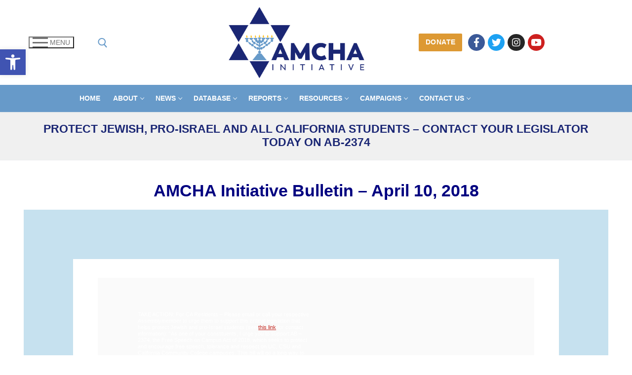

--- FILE ---
content_type: text/html; charset=UTF-8
request_url: https://amchainitiative.org/bltn-41018-CA-AB-2374-protects-students
body_size: 24047
content:
<!doctype html>
<html lang="en-US">
<head>
<meta charset="UTF-8">
<meta name="viewport" content="width=device-width, initial-scale=1, maximum-scale=10.0, user-scalable=yes">
<link rel="profile" href="https://gmpg.org/xfn/11">
<meta name='robots' content='index, follow, max-image-preview:large, max-snippet:-1, max-video-preview:-1' />
<!-- This site is optimized with the Yoast SEO plugin v22.8 - https://yoast.com/wordpress/plugins/seo/ -->
<title>Protect Jewish, pro-Israel and all California students - contact your legislator today on AB-2374 | AMCHA Initiative</title>
<link rel="canonical" href="https://amchainitiative.org/bltn-41018-CA-AB-2374-protects-students/" />
<meta property="og:locale" content="en_US" />
<meta property="og:type" content="article" />
<meta property="og:title" content="Protect Jewish, pro-Israel and all California students - contact your legislator today on AB-2374 | AMCHA Initiative" />
<meta property="og:description" content="AMCHA Initiative Bulletin &#8211; April 10, 2018 TAKE ACTION: For CA Residents &#8211; Please email or call your respective Assemblymember to urge them to support&hellip;" />
<meta property="og:url" content="https://amchainitiative.org/bltn-41018-CA-AB-2374-protects-students/" />
<meta property="og:site_name" content="AMCHA Initiative" />
<meta property="article:publisher" content="https://www.facebook.com/AMCHAInitiative" />
<meta property="og:image" content="https://gallery.mailchimp.com/0beb330b057061522bbe22a7f/images/f5b2b746-ed4b-4435-8b2e-890a059c474b.jpg" />
<meta name="twitter:card" content="summary_large_image" />
<meta name="twitter:site" content="@AMCHAInitiative" />
<meta name="twitter:label1" content="Est. reading time" />
<meta name="twitter:data1" content="4 minutes" />
<script type="application/ld+json" class="yoast-schema-graph">{"@context":"https://schema.org","@graph":[{"@type":"WebPage","@id":"https://amchainitiative.org/bltn-41018-CA-AB-2374-protects-students/","url":"https://amchainitiative.org/bltn-41018-CA-AB-2374-protects-students/","name":"Protect Jewish, pro-Israel and all California students - contact your legislator today on AB-2374 | AMCHA Initiative","isPartOf":{"@id":"https://amchainitiative.org/#website"},"primaryImageOfPage":{"@id":"https://amchainitiative.org/bltn-41018-CA-AB-2374-protects-students/#primaryimage"},"image":{"@id":"https://amchainitiative.org/bltn-41018-CA-AB-2374-protects-students/#primaryimage"},"thumbnailUrl":"https://gallery.mailchimp.com/0beb330b057061522bbe22a7f/images/f5b2b746-ed4b-4435-8b2e-890a059c474b.jpg","datePublished":"2018-04-10T19:48:57+00:00","dateModified":"2018-04-10T19:48:57+00:00","breadcrumb":{"@id":"https://amchainitiative.org/bltn-41018-CA-AB-2374-protects-students/#breadcrumb"},"inLanguage":"en-US","potentialAction":[{"@type":"ReadAction","target":["https://amchainitiative.org/bltn-41018-CA-AB-2374-protects-students/"]}]},{"@type":"ImageObject","inLanguage":"en-US","@id":"https://amchainitiative.org/bltn-41018-CA-AB-2374-protects-students/#primaryimage","url":"https://gallery.mailchimp.com/0beb330b057061522bbe22a7f/images/f5b2b746-ed4b-4435-8b2e-890a059c474b.jpg","contentUrl":"https://gallery.mailchimp.com/0beb330b057061522bbe22a7f/images/f5b2b746-ed4b-4435-8b2e-890a059c474b.jpg"},{"@type":"BreadcrumbList","@id":"https://amchainitiative.org/bltn-41018-CA-AB-2374-protects-students/#breadcrumb","itemListElement":[{"@type":"ListItem","position":1,"name":"Home","item":"https://amchainitiative.org/"},{"@type":"ListItem","position":2,"name":"Protect Jewish, pro-Israel and all California students &#8211; contact your legislator today on AB-2374"}]},{"@type":"WebSite","@id":"https://amchainitiative.org/#website","url":"https://amchainitiative.org/","name":"AMCHA Initiative","description":"PROTECTING JEWISH STUDENTS","publisher":{"@id":"https://amchainitiative.org/#organization"},"potentialAction":[{"@type":"SearchAction","target":{"@type":"EntryPoint","urlTemplate":"https://amchainitiative.org/?s={search_term_string}"},"query-input":"required name=search_term_string"}],"inLanguage":"en-US"},{"@type":"Organization","@id":"https://amchainitiative.org/#organization","name":"AMCHA Initiative","url":"https://amchainitiative.org/","logo":{"@type":"ImageObject","inLanguage":"en-US","@id":"https://amchainitiative.org/#/schema/logo/image/","url":"https://amchainitiative.org/wp-content/uploads/2018/08/AMCHA-Logo-Redesign.png","contentUrl":"https://amchainitiative.org/wp-content/uploads/2018/08/AMCHA-Logo-Redesign.png","width":"3068","height":"1630","caption":"AMCHA Initiative"},"image":{"@id":"https://amchainitiative.org/#/schema/logo/image/"},"sameAs":["https://www.facebook.com/AMCHAInitiative","https://x.com/AMCHAInitiative","https://www.youtube.com/amchainitiative"]}]}</script>
<!-- / Yoast SEO plugin. -->
<link rel="alternate" type="application/rss+xml" title="AMCHA Initiative &raquo; Feed" href="https://amchainitiative.org/feed/" />
<link rel="alternate" type="application/rss+xml" title="AMCHA Initiative &raquo; Comments Feed" href="https://amchainitiative.org/comments/feed/" />
<!-- This site uses the Google Analytics by MonsterInsights plugin v9.9.0 - Using Analytics tracking - https://www.monsterinsights.com/ -->
<script src="//www.googletagmanager.com/gtag/js?id=G-M1KFGZF8Q7"  data-cfasync="false" data-wpfc-render="false" type="text/javascript" async></script>
<script data-cfasync="false" data-wpfc-render="false" type="text/javascript">
var mi_version = '9.9.0';
var mi_track_user = true;
var mi_no_track_reason = '';
var MonsterInsightsDefaultLocations = {"page_location":"https:\/\/amchainitiative.org\/how-academics-who-boycott-israel-hurt-their-own-students-and-colleagues-2-2-2-2-2-2\/"};
if ( typeof MonsterInsightsPrivacyGuardFilter === 'function' ) {
var MonsterInsightsLocations = (typeof MonsterInsightsExcludeQuery === 'object') ? MonsterInsightsPrivacyGuardFilter( MonsterInsightsExcludeQuery ) : MonsterInsightsPrivacyGuardFilter( MonsterInsightsDefaultLocations );
} else {
var MonsterInsightsLocations = (typeof MonsterInsightsExcludeQuery === 'object') ? MonsterInsightsExcludeQuery : MonsterInsightsDefaultLocations;
}
var disableStrs = [
'ga-disable-G-M1KFGZF8Q7',
];
/* Function to detect opted out users */
function __gtagTrackerIsOptedOut() {
for (var index = 0; index < disableStrs.length; index++) {
if (document.cookie.indexOf(disableStrs[index] + '=true') > -1) {
return true;
}
}
return false;
}
/* Disable tracking if the opt-out cookie exists. */
if (__gtagTrackerIsOptedOut()) {
for (var index = 0; index < disableStrs.length; index++) {
window[disableStrs[index]] = true;
}
}
/* Opt-out function */
function __gtagTrackerOptout() {
for (var index = 0; index < disableStrs.length; index++) {
document.cookie = disableStrs[index] + '=true; expires=Thu, 31 Dec 2099 23:59:59 UTC; path=/';
window[disableStrs[index]] = true;
}
}
if ('undefined' === typeof gaOptout) {
function gaOptout() {
__gtagTrackerOptout();
}
}
window.dataLayer = window.dataLayer || [];
window.MonsterInsightsDualTracker = {
helpers: {},
trackers: {},
};
if (mi_track_user) {
function __gtagDataLayer() {
dataLayer.push(arguments);
}
function __gtagTracker(type, name, parameters) {
if (!parameters) {
parameters = {};
}
if (parameters.send_to) {
__gtagDataLayer.apply(null, arguments);
return;
}
if (type === 'event') {
parameters.send_to = monsterinsights_frontend.v4_id;
var hookName = name;
if (typeof parameters['event_category'] !== 'undefined') {
hookName = parameters['event_category'] + ':' + name;
}
if (typeof MonsterInsightsDualTracker.trackers[hookName] !== 'undefined') {
MonsterInsightsDualTracker.trackers[hookName](parameters);
} else {
__gtagDataLayer('event', name, parameters);
}
} else {
__gtagDataLayer.apply(null, arguments);
}
}
__gtagTracker('js', new Date());
__gtagTracker('set', {
'developer_id.dZGIzZG': true,
});
if ( MonsterInsightsLocations.page_location ) {
__gtagTracker('set', MonsterInsightsLocations);
}
__gtagTracker('config', 'G-M1KFGZF8Q7', {"forceSSL":"true","link_attribution":"true"} );
window.gtag = __gtagTracker;										(function () {
/* https://developers.google.com/analytics/devguides/collection/analyticsjs/ */
/* ga and __gaTracker compatibility shim. */
var noopfn = function () {
return null;
};
var newtracker = function () {
return new Tracker();
};
var Tracker = function () {
return null;
};
var p = Tracker.prototype;
p.get = noopfn;
p.set = noopfn;
p.send = function () {
var args = Array.prototype.slice.call(arguments);
args.unshift('send');
__gaTracker.apply(null, args);
};
var __gaTracker = function () {
var len = arguments.length;
if (len === 0) {
return;
}
var f = arguments[len - 1];
if (typeof f !== 'object' || f === null || typeof f.hitCallback !== 'function') {
if ('send' === arguments[0]) {
var hitConverted, hitObject = false, action;
if ('event' === arguments[1]) {
if ('undefined' !== typeof arguments[3]) {
hitObject = {
'eventAction': arguments[3],
'eventCategory': arguments[2],
'eventLabel': arguments[4],
'value': arguments[5] ? arguments[5] : 1,
}
}
}
if ('pageview' === arguments[1]) {
if ('undefined' !== typeof arguments[2]) {
hitObject = {
'eventAction': 'page_view',
'page_path': arguments[2],
}
}
}
if (typeof arguments[2] === 'object') {
hitObject = arguments[2];
}
if (typeof arguments[5] === 'object') {
Object.assign(hitObject, arguments[5]);
}
if ('undefined' !== typeof arguments[1].hitType) {
hitObject = arguments[1];
if ('pageview' === hitObject.hitType) {
hitObject.eventAction = 'page_view';
}
}
if (hitObject) {
action = 'timing' === arguments[1].hitType ? 'timing_complete' : hitObject.eventAction;
hitConverted = mapArgs(hitObject);
__gtagTracker('event', action, hitConverted);
}
}
return;
}
function mapArgs(args) {
var arg, hit = {};
var gaMap = {
'eventCategory': 'event_category',
'eventAction': 'event_action',
'eventLabel': 'event_label',
'eventValue': 'event_value',
'nonInteraction': 'non_interaction',
'timingCategory': 'event_category',
'timingVar': 'name',
'timingValue': 'value',
'timingLabel': 'event_label',
'page': 'page_path',
'location': 'page_location',
'title': 'page_title',
'referrer' : 'page_referrer',
};
for (arg in args) {
if (!(!args.hasOwnProperty(arg) || !gaMap.hasOwnProperty(arg))) {
hit[gaMap[arg]] = args[arg];
} else {
hit[arg] = args[arg];
}
}
return hit;
}
try {
f.hitCallback();
} catch (ex) {
}
};
__gaTracker.create = newtracker;
__gaTracker.getByName = newtracker;
__gaTracker.getAll = function () {
return [];
};
__gaTracker.remove = noopfn;
__gaTracker.loaded = true;
window['__gaTracker'] = __gaTracker;
})();
} else {
console.log("");
(function () {
function __gtagTracker() {
return null;
}
window['__gtagTracker'] = __gtagTracker;
window['gtag'] = __gtagTracker;
})();
}
</script>
<!-- / Google Analytics by MonsterInsights -->
<!-- <link rel='stylesheet' id='wp-block-library-css' href='https://amchainitiative.org/wp-includes/css/dist/block-library/style.min.css?ver=c907a89d34ea8534e808f58ccd6f1578' type='text/css' media='all' /> -->
<link rel="stylesheet" type="text/css" href="//amchainitiative.org/wp-content/cache/wpfc-minified/7c462sqo/dt9z4.css" media="all"/>
<style id='classic-theme-styles-inline-css' type='text/css'>
/*! This file is auto-generated */
.wp-block-button__link{color:#fff;background-color:#32373c;border-radius:9999px;box-shadow:none;text-decoration:none;padding:calc(.667em + 2px) calc(1.333em + 2px);font-size:1.125em}.wp-block-file__button{background:#32373c;color:#fff;text-decoration:none}
</style>
<style id='global-styles-inline-css' type='text/css'>
body{--wp--preset--color--black: #000000;--wp--preset--color--cyan-bluish-gray: #abb8c3;--wp--preset--color--white: #ffffff;--wp--preset--color--pale-pink: #f78da7;--wp--preset--color--vivid-red: #cf2e2e;--wp--preset--color--luminous-vivid-orange: #ff6900;--wp--preset--color--luminous-vivid-amber: #fcb900;--wp--preset--color--light-green-cyan: #7bdcb5;--wp--preset--color--vivid-green-cyan: #00d084;--wp--preset--color--pale-cyan-blue: #8ed1fc;--wp--preset--color--vivid-cyan-blue: #0693e3;--wp--preset--color--vivid-purple: #9b51e0;--wp--preset--gradient--vivid-cyan-blue-to-vivid-purple: linear-gradient(135deg,rgba(6,147,227,1) 0%,rgb(155,81,224) 100%);--wp--preset--gradient--light-green-cyan-to-vivid-green-cyan: linear-gradient(135deg,rgb(122,220,180) 0%,rgb(0,208,130) 100%);--wp--preset--gradient--luminous-vivid-amber-to-luminous-vivid-orange: linear-gradient(135deg,rgba(252,185,0,1) 0%,rgba(255,105,0,1) 100%);--wp--preset--gradient--luminous-vivid-orange-to-vivid-red: linear-gradient(135deg,rgba(255,105,0,1) 0%,rgb(207,46,46) 100%);--wp--preset--gradient--very-light-gray-to-cyan-bluish-gray: linear-gradient(135deg,rgb(238,238,238) 0%,rgb(169,184,195) 100%);--wp--preset--gradient--cool-to-warm-spectrum: linear-gradient(135deg,rgb(74,234,220) 0%,rgb(151,120,209) 20%,rgb(207,42,186) 40%,rgb(238,44,130) 60%,rgb(251,105,98) 80%,rgb(254,248,76) 100%);--wp--preset--gradient--blush-light-purple: linear-gradient(135deg,rgb(255,206,236) 0%,rgb(152,150,240) 100%);--wp--preset--gradient--blush-bordeaux: linear-gradient(135deg,rgb(254,205,165) 0%,rgb(254,45,45) 50%,rgb(107,0,62) 100%);--wp--preset--gradient--luminous-dusk: linear-gradient(135deg,rgb(255,203,112) 0%,rgb(199,81,192) 50%,rgb(65,88,208) 100%);--wp--preset--gradient--pale-ocean: linear-gradient(135deg,rgb(255,245,203) 0%,rgb(182,227,212) 50%,rgb(51,167,181) 100%);--wp--preset--gradient--electric-grass: linear-gradient(135deg,rgb(202,248,128) 0%,rgb(113,206,126) 100%);--wp--preset--gradient--midnight: linear-gradient(135deg,rgb(2,3,129) 0%,rgb(40,116,252) 100%);--wp--preset--font-size--small: 13px;--wp--preset--font-size--medium: 20px;--wp--preset--font-size--large: 36px;--wp--preset--font-size--x-large: 42px;--wp--preset--spacing--20: 0.44rem;--wp--preset--spacing--30: 0.67rem;--wp--preset--spacing--40: 1rem;--wp--preset--spacing--50: 1.5rem;--wp--preset--spacing--60: 2.25rem;--wp--preset--spacing--70: 3.38rem;--wp--preset--spacing--80: 5.06rem;--wp--preset--shadow--natural: 6px 6px 9px rgba(0, 0, 0, 0.2);--wp--preset--shadow--deep: 12px 12px 50px rgba(0, 0, 0, 0.4);--wp--preset--shadow--sharp: 6px 6px 0px rgba(0, 0, 0, 0.2);--wp--preset--shadow--outlined: 6px 6px 0px -3px rgba(255, 255, 255, 1), 6px 6px rgba(0, 0, 0, 1);--wp--preset--shadow--crisp: 6px 6px 0px rgba(0, 0, 0, 1);}:where(.is-layout-flex){gap: 0.5em;}:where(.is-layout-grid){gap: 0.5em;}body .is-layout-flex{display: flex;}body .is-layout-flex{flex-wrap: wrap;align-items: center;}body .is-layout-flex > *{margin: 0;}body .is-layout-grid{display: grid;}body .is-layout-grid > *{margin: 0;}:where(.wp-block-columns.is-layout-flex){gap: 2em;}:where(.wp-block-columns.is-layout-grid){gap: 2em;}:where(.wp-block-post-template.is-layout-flex){gap: 1.25em;}:where(.wp-block-post-template.is-layout-grid){gap: 1.25em;}.has-black-color{color: var(--wp--preset--color--black) !important;}.has-cyan-bluish-gray-color{color: var(--wp--preset--color--cyan-bluish-gray) !important;}.has-white-color{color: var(--wp--preset--color--white) !important;}.has-pale-pink-color{color: var(--wp--preset--color--pale-pink) !important;}.has-vivid-red-color{color: var(--wp--preset--color--vivid-red) !important;}.has-luminous-vivid-orange-color{color: var(--wp--preset--color--luminous-vivid-orange) !important;}.has-luminous-vivid-amber-color{color: var(--wp--preset--color--luminous-vivid-amber) !important;}.has-light-green-cyan-color{color: var(--wp--preset--color--light-green-cyan) !important;}.has-vivid-green-cyan-color{color: var(--wp--preset--color--vivid-green-cyan) !important;}.has-pale-cyan-blue-color{color: var(--wp--preset--color--pale-cyan-blue) !important;}.has-vivid-cyan-blue-color{color: var(--wp--preset--color--vivid-cyan-blue) !important;}.has-vivid-purple-color{color: var(--wp--preset--color--vivid-purple) !important;}.has-black-background-color{background-color: var(--wp--preset--color--black) !important;}.has-cyan-bluish-gray-background-color{background-color: var(--wp--preset--color--cyan-bluish-gray) !important;}.has-white-background-color{background-color: var(--wp--preset--color--white) !important;}.has-pale-pink-background-color{background-color: var(--wp--preset--color--pale-pink) !important;}.has-vivid-red-background-color{background-color: var(--wp--preset--color--vivid-red) !important;}.has-luminous-vivid-orange-background-color{background-color: var(--wp--preset--color--luminous-vivid-orange) !important;}.has-luminous-vivid-amber-background-color{background-color: var(--wp--preset--color--luminous-vivid-amber) !important;}.has-light-green-cyan-background-color{background-color: var(--wp--preset--color--light-green-cyan) !important;}.has-vivid-green-cyan-background-color{background-color: var(--wp--preset--color--vivid-green-cyan) !important;}.has-pale-cyan-blue-background-color{background-color: var(--wp--preset--color--pale-cyan-blue) !important;}.has-vivid-cyan-blue-background-color{background-color: var(--wp--preset--color--vivid-cyan-blue) !important;}.has-vivid-purple-background-color{background-color: var(--wp--preset--color--vivid-purple) !important;}.has-black-border-color{border-color: var(--wp--preset--color--black) !important;}.has-cyan-bluish-gray-border-color{border-color: var(--wp--preset--color--cyan-bluish-gray) !important;}.has-white-border-color{border-color: var(--wp--preset--color--white) !important;}.has-pale-pink-border-color{border-color: var(--wp--preset--color--pale-pink) !important;}.has-vivid-red-border-color{border-color: var(--wp--preset--color--vivid-red) !important;}.has-luminous-vivid-orange-border-color{border-color: var(--wp--preset--color--luminous-vivid-orange) !important;}.has-luminous-vivid-amber-border-color{border-color: var(--wp--preset--color--luminous-vivid-amber) !important;}.has-light-green-cyan-border-color{border-color: var(--wp--preset--color--light-green-cyan) !important;}.has-vivid-green-cyan-border-color{border-color: var(--wp--preset--color--vivid-green-cyan) !important;}.has-pale-cyan-blue-border-color{border-color: var(--wp--preset--color--pale-cyan-blue) !important;}.has-vivid-cyan-blue-border-color{border-color: var(--wp--preset--color--vivid-cyan-blue) !important;}.has-vivid-purple-border-color{border-color: var(--wp--preset--color--vivid-purple) !important;}.has-vivid-cyan-blue-to-vivid-purple-gradient-background{background: var(--wp--preset--gradient--vivid-cyan-blue-to-vivid-purple) !important;}.has-light-green-cyan-to-vivid-green-cyan-gradient-background{background: var(--wp--preset--gradient--light-green-cyan-to-vivid-green-cyan) !important;}.has-luminous-vivid-amber-to-luminous-vivid-orange-gradient-background{background: var(--wp--preset--gradient--luminous-vivid-amber-to-luminous-vivid-orange) !important;}.has-luminous-vivid-orange-to-vivid-red-gradient-background{background: var(--wp--preset--gradient--luminous-vivid-orange-to-vivid-red) !important;}.has-very-light-gray-to-cyan-bluish-gray-gradient-background{background: var(--wp--preset--gradient--very-light-gray-to-cyan-bluish-gray) !important;}.has-cool-to-warm-spectrum-gradient-background{background: var(--wp--preset--gradient--cool-to-warm-spectrum) !important;}.has-blush-light-purple-gradient-background{background: var(--wp--preset--gradient--blush-light-purple) !important;}.has-blush-bordeaux-gradient-background{background: var(--wp--preset--gradient--blush-bordeaux) !important;}.has-luminous-dusk-gradient-background{background: var(--wp--preset--gradient--luminous-dusk) !important;}.has-pale-ocean-gradient-background{background: var(--wp--preset--gradient--pale-ocean) !important;}.has-electric-grass-gradient-background{background: var(--wp--preset--gradient--electric-grass) !important;}.has-midnight-gradient-background{background: var(--wp--preset--gradient--midnight) !important;}.has-small-font-size{font-size: var(--wp--preset--font-size--small) !important;}.has-medium-font-size{font-size: var(--wp--preset--font-size--medium) !important;}.has-large-font-size{font-size: var(--wp--preset--font-size--large) !important;}.has-x-large-font-size{font-size: var(--wp--preset--font-size--x-large) !important;}
.wp-block-navigation a:where(:not(.wp-element-button)){color: inherit;}
:where(.wp-block-post-template.is-layout-flex){gap: 1.25em;}:where(.wp-block-post-template.is-layout-grid){gap: 1.25em;}
:where(.wp-block-columns.is-layout-flex){gap: 2em;}:where(.wp-block-columns.is-layout-grid){gap: 2em;}
.wp-block-pullquote{font-size: 1.5em;line-height: 1.6;}
</style>
<!-- <link rel='stylesheet' id='pojo-a11y-css' href='https://amchainitiative.org/wp-content/plugins/pojo-accessibility/assets/css/style.min.css?ver=1.0.0' type='text/css' media='all' /> -->
<!-- <link rel='stylesheet' id='font-awesome-5-css' href='https://amchainitiative.org/wp-content/plugins/bb-plugin/fonts/fontawesome/5.15.4/css/all.min.css?ver=2.7.4.4' type='text/css' media='all' /> -->
<!-- <link rel='stylesheet' id='font-awesome-css' href='https://amchainitiative.org/wp-content/plugins/bb-plugin/fonts/fontawesome/5.15.4/css/v4-shims.min.css?ver=2.7.4.4' type='text/css' media='all' /> -->
<!-- <link rel='stylesheet' id='customify-style-css' href='https://amchainitiative.org/wp-content/themes/customify/style.min.css?ver=0.4.0' type='text/css' media='all' /> -->
<link rel="stylesheet" type="text/css" href="//amchainitiative.org/wp-content/cache/wpfc-minified/23xc7h8u/dt9z5.css" media="all"/>
<style id='customify-style-inline-css' type='text/css'>
.header-top .header--row-inner,.button,button:not(.menu-mobile-toggle, .components-button, .customize-partial-edit-shortcut-button),button.button,input[type="button"]:not(.components-button, .customize-partial-edit-shortcut-button),input[type="reset"]:not(.components-button, .customize-partial-edit-shortcut-button),input[type="submit"]:not(.components-button, .customize-partial-edit-shortcut-button),.pagination .nav-links > *:hover,.pagination .nav-links span,.nav-menu-desktop.style-full-height .primary-menu-ul > li.current-menu-item > a,.nav-menu-desktop.style-full-height .primary-menu-ul > li.current-menu-ancestor > a,.nav-menu-desktop.style-full-height .primary-menu-ul > li > a:hover,.posts-layout .readmore-button:hover{    background-color: #235787;}.posts-layout .readmore-button {color: #235787;}.pagination .nav-links > *:hover,.pagination .nav-links span,.entry-single .tags-links a:hover,.entry-single .cat-links a:hover,.posts-layout .readmore-button,.posts-layout .readmore-button:hover{    border-color: #235787;}.customify-builder-btn{    background-color: #c3512f;}body{    color: #686868;}abbr, acronym {    border-bottom-color: #686868;}a                {                    color: #2d7dd2;}a:hover,a:focus,.link-meta:hover, .link-meta a:hover{    color: #043565;}h2 + h3,.comments-area h2 + .comments-title,.h2 + h3,.comments-area .h2 + .comments-title,.page-breadcrumb {    border-top-color: #eaecee;}blockquote,.site-content .widget-area .menu li.current-menu-item > a:before{    border-left-color: #eaecee;}@media screen and (min-width: 64em) {    .comment-list .children li.comment {        border-left-color: #eaecee;    }    .comment-list .children li.comment:after {        background-color: #eaecee;    }}.page-titlebar, .page-breadcrumb,.posts-layout .entry-inner {    border-bottom-color: #eaecee;}.header-search-form .search-field,.entry-content .page-links a,.header-search-modal,.pagination .nav-links > *,.entry-footer .tags-links a, .entry-footer .cat-links a,.search .content-area article,.site-content .widget-area .menu li.current-menu-item > a,.posts-layout .entry-inner,.post-navigation .nav-links,article.comment .comment-meta,.widget-area .widget_pages li a, .widget-area .widget_categories li a, .widget-area .widget_archive li a, .widget-area .widget_meta li a, .widget-area .widget_nav_menu li a, .widget-area .widget_product_categories li a, .widget-area .widget_recent_entries li a, .widget-area .widget_rss li a,.widget-area .widget_recent_comments li{    border-color: #eaecee;}.header-search-modal::before {    border-top-color: #eaecee;    border-left-color: #eaecee;}@media screen and (min-width: 48em) {    .content-sidebar.sidebar_vertical_border .content-area {        border-right-color: #eaecee;    }    .sidebar-content.sidebar_vertical_border .content-area {        border-left-color: #eaecee;    }    .sidebar-sidebar-content.sidebar_vertical_border .sidebar-primary {        border-right-color: #eaecee;    }    .sidebar-sidebar-content.sidebar_vertical_border .sidebar-secondary {        border-right-color: #eaecee;    }    .content-sidebar-sidebar.sidebar_vertical_border .sidebar-primary {        border-left-color: #eaecee;    }    .content-sidebar-sidebar.sidebar_vertical_border .sidebar-secondary {        border-left-color: #eaecee;    }    .sidebar-content-sidebar.sidebar_vertical_border .content-area {        border-left-color: #eaecee;        border-right-color: #eaecee;    }    .sidebar-content-sidebar.sidebar_vertical_border .content-area {        border-left-color: #eaecee;        border-right-color: #eaecee;    }}article.comment .comment-post-author {background: #6d6d6d;}.pagination .nav-links > *,.link-meta,.link-meta a,.color-meta,.entry-single .tags-links:before,.entry-single .cats-links:before{    color: #6d6d6d;}.site-content .widget-title { color: #444444;}#page-cover {background-repeat: repeat;}.header--row:not(.header--transparent).header-bottom .header--row-inner  {background-color: #679ac9;} .header-search_icon-item .search-icon  {color: #679ac9; text-decoration-color: #679ac9;} .header-search_icon-item .search-icon:hover  {color: #0c0c0c; text-decoration-color: #0c0c0c;} .header-search_icon-item .header-search-modal  {border-style: solid;} .header-search_icon-item .search-field  {border-style: solid;} .header-search_icon-item .search-submit  {color: #0c0c0c; text-decoration-color: #0c0c0c;} .header-search_icon-item .search-submit:hover  {color: #adadad; text-decoration-color: #adadad;} .dark-mode .header-search_box-item .search-form-fields, .header-search_box-item .search-form-fields  {border-style: solid;} .builder-item--primary-menu .nav-menu-desktop .primary-menu-ul > li > a  {color: #ffffff; text-decoration-color: #ffffff;} .header--row:not(.header--transparent) .builder-item--primary-menu .nav-menu-desktop .primary-menu-ul > li > a:hover, .header--row:not(.header--transparent) .builder-item--primary-menu .nav-menu-desktop .primary-menu-ul > li.current-menu-item > a, .header--row:not(.header--transparent) .builder-item--primary-menu .nav-menu-desktop .primary-menu-ul > li.current-menu-ancestor > a, .header--row:not(.header--transparent) .builder-item--primary-menu .nav-menu-desktop .primary-menu-ul > li.current-menu-parent > a  {color: #1a2674; text-decoration-color: #1a2674;} a.item--button  {color: #ffffff; text-decoration-color: #ffffff;background-color: #dd9933;} body  {background-color: #FFFFFF;} .site-content .content-area  {background-color: #FFFFFF;} /* CSS for desktop */#page-cover {text-align: center;}#page-cover .page-cover-inner {min-height: 0px;}#page-titlebar {text-align: center;}.header--row.header-top .customify-grid, .header--row.header-top .style-full-height .primary-menu-ul > li > a {min-height: 33px;}.header--row.header-main .customify-grid, .header--row.header-main .style-full-height .primary-menu-ul > li > a {min-height: 90px;}.header--row.header-bottom .customify-grid, .header--row.header-bottom .style-full-height .primary-menu-ul > li > a {min-height: 55px;}.header--row .builder-first--html {text-align: left;}.site-header .site-branding img { max-width: 284px; } .site-header .cb-row--mobile .site-branding img { width: 284px; }.header--row .builder-item--logo, .builder-item.builder-item--group .item--inner.builder-item--logo {margin-top: 11px;margin-right: 11px;margin-bottom: 10px;margin-left: 11px;}.header--row .builder-first--logo {text-align: right;}.header--row .builder-item--nav-icon, .builder-item.builder-item--group .item--inner.builder-item--nav-icon {margin-top: 10px;margin-right: 10px;margin-bottom: 10px;margin-left: 10px;}.header--row .builder-first--nav-icon {text-align: left;}.header-search_icon-item svg {height: 20px; width: 20px;}.header-search_icon-item .search-icon {padding: 0px;}.header-search_icon-item .search-submit {margin-left: -150px;}.header--row .builder-item--search_icon, .builder-item.builder-item--group .item--inner.builder-item--search_icon {margin-top: 0px;margin-right: 0px;margin-bottom: 0px;margin-left: -150px;}.header--row .builder-first--search_icon {text-align: left;}.header-search_box-item .search-form-fields {width: 0px;}.header-search_box-item .search-submit{margin-left: -40px;} .header-search_box-item .woo_bootster_search .search-submit{margin-left: -40px;} .header-search_box-item .header-search-form button.search-submit{margin-left:-40px;}.header--row .builder-item--primary-menu, .builder-item.builder-item--group .item--inner.builder-item--primary-menu {margin-top: 0px;margin-right: 0px;margin-bottom: 0px;margin-left: 0px;}.header--row .builder-first--primary-menu {text-align: left;}.header--row .builder-item--button, .builder-item.builder-item--group .item--inner.builder-item--button {margin-top: 0px;margin-right: 0px;margin-bottom: 0px;margin-left: 100px;}.header--row .builder-first--button {text-align: center;}.header-social-icons.customify-builder-social-icons li a { font-size: 19px; }.header-social-icons.customify-builder-social-icons li a {padding: -1em;}.header--row .builder-item--social-icons, .builder-item.builder-item--group .item--inner.builder-item--social-icons {margin-right: 0px;margin-left: 100px;}.footer--row .builder-item--footer-2, .builder-item.builder-item--group .item--inner.builder-item--footer-2 {margin-top: 0px;margin-right: 0px;margin-bottom: 0px;margin-left: 0px;}.footer--row .builder-first--footer-2 {text-align: center;}.footer--row .builder-item--footer-3, .builder-item.builder-item--group .item--inner.builder-item--footer-3 {margin-top: 0px;margin-right: 0px;margin-bottom: 0px;margin-left: 0px;}.footer--row .builder-item--footer-4, .builder-item.builder-item--group .item--inner.builder-item--footer-4 {margin-top: 0px;margin-right: 0px;margin-bottom: 0px;margin-left: 0px;}/* CSS for tablet */@media screen and (max-width: 1024px) { #page-cover .page-cover-inner {min-height: 0px;}#page-titlebar {text-align: center;}.header-menu-sidebar-inner {text-align: left;}.header--row .builder-first--nav-icon {text-align: left;}.header-search_icon-item .search-submit {margin-left: -42px;}.header-search_box-item .search-submit{margin-left: -40px;} .header-search_box-item .woo_bootster_search .search-submit{margin-left: -40px;} .header-search_box-item .header-search-form button.search-submit{margin-left:-40px;} }/* CSS for mobile */@media screen and (max-width: 568px) { #page-cover .page-cover-inner {min-height: 0px;}#page-titlebar {text-align: center;}.header--row.header-top .customify-grid, .header--row.header-top .style-full-height .primary-menu-ul > li > a {min-height: 33px;}.header-menu-sidebar-inner {text-align: left;}.site-header .site-branding img { max-width: 150px; } .site-header .cb-row--mobile .site-branding img { width: 150px; }.header--row .builder-first--logo {text-align: center;}.header--row .builder-first--nav-icon {text-align: left;}.header-search_icon-item .search-submit {margin-left: -42px;}.header-search_box-item .search-submit{margin-left: -40px;} .header-search_box-item .woo_bootster_search .search-submit{margin-left: -40px;} .header-search_box-item .header-search-form button.search-submit{margin-left:-40px;} }
</style>
<script src='//amchainitiative.org/wp-content/cache/wpfc-minified/nky5jbc/dt9z4.js' type="text/javascript"></script>
<!-- <script type="text/javascript" src="https://amchainitiative.org/wp-content/plugins/google-analytics-for-wordpress/assets/js/frontend-gtag.min.js?ver=9.9.0" id="monsterinsights-frontend-script-js" async="async" data-wp-strategy="async"></script> -->
<script data-cfasync="false" data-wpfc-render="false" type="text/javascript" id='monsterinsights-frontend-script-js-extra'>/* <![CDATA[ */
var monsterinsights_frontend = {"js_events_tracking":"true","download_extensions":"doc,pdf,ppt,zip,xls,docx,pptx,xlsx","inbound_paths":"[{\"path\":\"\\\/go\\\/\",\"label\":\"affiliate\"},{\"path\":\"\\\/recommend\\\/\",\"label\":\"affiliate\"}]","home_url":"https:\/\/amchainitiative.org","hash_tracking":"false","v4_id":"G-M1KFGZF8Q7"};/* ]]> */
</script>
<script src='//amchainitiative.org/wp-content/cache/wpfc-minified/kp22qk1d/dt9z4.js' type="text/javascript"></script>
<!-- <script type="text/javascript" src="https://amchainitiative.org/wp-includes/js/jquery/jquery.min.js?ver=3.7.1" id="jquery-core-js"></script> -->
<!-- <script type="text/javascript" src="https://amchainitiative.org/wp-includes/js/jquery/jquery-migrate.min.js?ver=3.4.1" id="jquery-migrate-js"></script> -->
<link rel="https://api.w.org/" href="https://amchainitiative.org/wp-json/" /><link rel="alternate" type="application/json" href="https://amchainitiative.org/wp-json/wp/v2/pages/52221" /><link rel="EditURI" type="application/rsd+xml" title="RSD" href="https://amchainitiative.org/xmlrpc.php?rsd" />
<link rel='shortlink' href='https://amchainitiative.org/?p=52221' />
<link rel="alternate" type="application/json+oembed" href="https://amchainitiative.org/wp-json/oembed/1.0/embed?url=https%3A%2F%2Famchainitiative.org%2Fbltn-41018-CA-AB-2374-protects-students" />
<link rel="alternate" type="text/xml+oembed" href="https://amchainitiative.org/wp-json/oembed/1.0/embed?url=https%3A%2F%2Famchainitiative.org%2Fbltn-41018-CA-AB-2374-protects-students&#038;format=xml" />
<script type="text/javascript">//<![CDATA[
function external_links_in_new_windows_loop() {
if (!document.links) {
document.links = document.getElementsByTagName('a');
}
var change_link = false;
var force = '';
var ignore = '';
for (var t=0; t<document.links.length; t++) {
var all_links = document.links[t];
change_link = false;
if(document.links[t].hasAttribute('onClick') == false) {
// forced if the address starts with http (or also https), but does not link to the current domain
if(all_links.href.search(/^http/) != -1 && all_links.href.search('amchainitiative.org') == -1 && all_links.href.search(/^#/) == -1) {
// console.log('Changed ' + all_links.href);
change_link = true;
}
if(force != '' && all_links.href.search(force) != -1) {
// forced
// console.log('force ' + all_links.href);
change_link = true;
}
if(ignore != '' && all_links.href.search(ignore) != -1) {
// console.log('ignore ' + all_links.href);
// ignored
change_link = false;
}
if(change_link == true) {
// console.log('Changed ' + all_links.href);
document.links[t].setAttribute('onClick', 'javascript:window.open(\'' + all_links.href.replace(/'/g, '') + '\', \'_blank\', \'noopener\'); return false;');
document.links[t].removeAttribute('target');
}
}
}
}
// Load
function external_links_in_new_windows_load(func)
{  
var oldonload = window.onload;
if (typeof window.onload != 'function'){
window.onload = func;
} else {
window.onload = function(){
oldonload();
func();
}
}
}
external_links_in_new_windows_load(external_links_in_new_windows_loop);
//]]></script>
<style> .ppw-ppf-input-container { background-color: !important; padding: px!important; border-radius: px!important; } .ppw-ppf-input-container div.ppw-ppf-headline { font-size: px!important; font-weight: !important; color: !important; } .ppw-ppf-input-container div.ppw-ppf-desc { font-size: px!important; font-weight: !important; color: !important; } .ppw-ppf-input-container label.ppw-pwd-label { font-size: px!important; font-weight: !important; color: !important; } div.ppwp-wrong-pw-error { font-size: px!important; font-weight: !important; color: #dc3232!important; background: !important; } .ppw-ppf-input-container input[type='submit'] { color: !important; background: !important; } .ppw-ppf-input-container input[type='submit']:hover { color: !important; background: !important; } .ppw-ppf-desc-below { font-size: px!important; font-weight: !important; color: !important; } </style>  <style> .ppw-form { background-color: !important; padding: px!important; border-radius: px!important; } .ppw-headline.ppw-pcp-pf-headline { font-size: px!important; font-weight: !important; color: !important; } .ppw-description.ppw-pcp-pf-desc { font-size: px!important; font-weight: !important; color: !important; } .ppw-pcp-pf-desc-above-btn { display: block; } .ppw-pcp-pf-desc-below-form { font-size: px!important; font-weight: !important; color: !important; } .ppw-input label.ppw-pcp-password-label { font-size: px!important; font-weight: !important; color: !important; } .ppw-form input[type='submit'] { color: !important; background: !important; } .ppw-form input[type='submit']:hover { color: !important; background: !important; } div.ppw-error.ppw-pcp-pf-error-msg { font-size: px!important; font-weight: !important; color: #dc3232!important; background: !important; } </style> <style type="text/css">
#pojo-a11y-toolbar .pojo-a11y-toolbar-toggle a{ background-color: #4054b2;	color: #ffffff;}
#pojo-a11y-toolbar .pojo-a11y-toolbar-overlay, #pojo-a11y-toolbar .pojo-a11y-toolbar-overlay ul.pojo-a11y-toolbar-items.pojo-a11y-links{ border-color: #4054b2;}
body.pojo-a11y-focusable a:focus{ outline-style: solid !important;	outline-width: 1px !important;	outline-color: #FF0000 !important;}
#pojo-a11y-toolbar{ top: 100px !important;}
#pojo-a11y-toolbar .pojo-a11y-toolbar-overlay{ background-color: #ffffff;}
#pojo-a11y-toolbar .pojo-a11y-toolbar-overlay ul.pojo-a11y-toolbar-items li.pojo-a11y-toolbar-item a, #pojo-a11y-toolbar .pojo-a11y-toolbar-overlay p.pojo-a11y-toolbar-title{ color: #333333;}
#pojo-a11y-toolbar .pojo-a11y-toolbar-overlay ul.pojo-a11y-toolbar-items li.pojo-a11y-toolbar-item a.active{ background-color: #4054b2;	color: #ffffff;}
@media (max-width: 767px) { #pojo-a11y-toolbar { top: 50px !important; } }</style><link rel="icon" href="https://amchainitiative.org/wp-content/uploads/2018/08/cropped-Logo-Star-as-JPG-32x32.jpg" sizes="32x32" />
<link rel="icon" href="https://amchainitiative.org/wp-content/uploads/2018/08/cropped-Logo-Star-as-JPG-192x192.jpg" sizes="192x192" />
<link rel="apple-touch-icon" href="https://amchainitiative.org/wp-content/uploads/2018/08/cropped-Logo-Star-as-JPG-180x180.jpg" />
<meta name="msapplication-TileImage" content="https://amchainitiative.org/wp-content/uploads/2018/08/cropped-Logo-Star-as-JPG-270x270.jpg" />
<style type="text/css" id="wp-custom-css">
.titlebar-title{
color: #1a2674;
font-weight:bold;
text-transform: uppercase;
}
.page-titlebar{
background-color: #F0F0F0;
}
.nav-menu-mobile .menu { display: block; box-shadow: none; }
.page-cover .page-cover-inner {
display:none;
}		</style>
</head>
<body data-rsssl=1 class="page-template page-template-template_fullwidth page-template-template_fullwidth-php page page-id-52221 wp-custom-logo content main-layout-content sidebar_vertical_border site-full-width menu_sidebar_slide_left">
<div id="page" class="site box-shadow">
<a class="skip-link screen-reader-text" href="#site-content">Skip to content</a>
<a class="close is-size-medium  close-panel close-sidebar-panel" href="#">
<span class="hamburger hamburger--squeeze is-active">
<span class="hamburger-box">
<span class="hamburger-inner"><span class="screen-reader-text">Menu</span></span>
</span>
</span>
<span class="screen-reader-text">Close</span>
</a><header id="masthead" class="site-header header-"><div id="masthead-inner" class="site-header-inner">							<div  class="header-main header--row layout-full-contained"  id="cb-row--header-main"  data-row-id="main"  data-show-on="desktop mobile">
<div class="header--row-inner header-main-inner light-mode">
<div class="customify-container">
<div class="customify-grid cb-row--desktop hide-on-mobile hide-on-tablet customify-grid-middle"><div class="customify-col-3_md-3_sm-3 builder-item builder-first--nav-icon" data-push-left=""><div class="item--inner builder-item--nav-icon" data-section="header_menu_icon" data-item-id="nav-icon" >		<button type="button" class="menu-mobile-toggle item-button is-size-desktop-large is-size-tablet-medium is-size-mobile-medium">
<span class="hamburger hamburger--squeeze">
<span class="hamburger-box">
<span class="hamburger-inner"></span>
</span>
</span>
<span class="nav-icon--label">Menu</span></button>
</div></div><div class="customify-col-1_md-1_sm-1 builder-item builder-first--search_icon" data-push-left=""><div class="item--inner builder-item--search_icon" data-section="search_icon" data-item-id="search_icon" ><div class="header-search_icon-item item--search_icon">		<a class="search-icon" href="#" aria-label="open search tool">
<span class="ic-search">
<svg aria-hidden="true" focusable="false" role="presentation" xmlns="http://www.w3.org/2000/svg" width="20" height="21" viewBox="0 0 20 21">
<path fill="currentColor" fill-rule="evenodd" d="M12.514 14.906a8.264 8.264 0 0 1-4.322 1.21C3.668 16.116 0 12.513 0 8.07 0 3.626 3.668.023 8.192.023c4.525 0 8.193 3.603 8.193 8.047 0 2.033-.769 3.89-2.035 5.307l4.999 5.552-1.775 1.597-5.06-5.62zm-4.322-.843c3.37 0 6.102-2.684 6.102-5.993 0-3.31-2.732-5.994-6.102-5.994S2.09 4.76 2.09 8.07c0 3.31 2.732 5.993 6.102 5.993z"></path>
</svg>
</span>
<span class="ic-close">
<svg version="1.1" id="Capa_1" xmlns="http://www.w3.org/2000/svg" xmlns:xlink="http://www.w3.org/1999/xlink" x="0px" y="0px" width="612px" height="612px" viewBox="0 0 612 612" fill="currentColor" style="enable-background:new 0 0 612 612;" xml:space="preserve"><g><g id="cross"><g><polygon points="612,36.004 576.521,0.603 306,270.608 35.478,0.603 0,36.004 270.522,306.011 0,575.997 35.478,611.397 306,341.411 576.521,611.397 612,575.997 341.459,306.011 " /></g></g></g><g></g><g></g><g></g><g></g><g></g><g></g><g></g><g></g><g></g><g></g><g></g><g></g><g></g><g></g><g></g></svg>
</span>
<span class="arrow-down"></span>
</a>
<div class="header-search-modal-wrapper">
<form role="search" class="header-search-modal header-search-form" action="https://amchainitiative.org/">
<label>
<span class="screen-reader-text">Search for:</span>
<input type="search" class="search-field" placeholder="Search ..." value="" name="s" title="Search for:" />
</label>
<button type="submit" class="search-submit" aria-label="submit search">
<svg aria-hidden="true" focusable="false" role="presentation" xmlns="http://www.w3.org/2000/svg" width="20" height="21" viewBox="0 0 20 21">
<path fill="currentColor" fill-rule="evenodd" d="M12.514 14.906a8.264 8.264 0 0 1-4.322 1.21C3.668 16.116 0 12.513 0 8.07 0 3.626 3.668.023 8.192.023c4.525 0 8.193 3.603 8.193 8.047 0 2.033-.769 3.89-2.035 5.307l4.999 5.552-1.775 1.597-5.06-5.62zm-4.322-.843c3.37 0 6.102-2.684 6.102-5.993 0-3.31-2.732-5.994-6.102-5.994S2.09 4.76 2.09 8.07c0 3.31 2.732 5.993 6.102 5.993z"></path>
</svg>
</button>
</form>
</div>
</div></div></div><div class="customify-col-3_md-3_sm-3 builder-item builder-first--logo" data-push-left=""><div class="item--inner builder-item--logo" data-section="title_tagline" data-item-id="logo" >		<div class="site-branding logo-top">
<a href="https://amchainitiative.org/" class="logo-link" rel="home" itemprop="url">
<img class="site-img-logo" src="https://amchainitiative.org/wp-content/uploads/2018/07/AMCHA-Logo-Redesign-High-Res.png" alt="AMCHA Initiative">
</a>
</div><!-- .site-branding -->
</div></div><div class="customify-col-1_md-1_sm-1 builder-item builder-first--button" data-push-left=""><div class="item--inner builder-item--button" data-section="header_button" data-item-id="button" ><a target="_blank"  href="https://amchainitiative.org/donate/" class="item--button customify-btn customify-builder-btn is-icon-before">Donate</a></div></div><div class="customify-col-4_md-4_sm-4 builder-item builder-first--social-icons" data-push-left=""><div class="item--inner builder-item--social-icons" data-section="header_social_icons" data-item-id="social-icons" ><ul class="header-social-icons customify-builder-social-icons color-default"><li><a class="social-icon-facebook shape-circle" rel="nofollow noopener" target="_blank" href="https://www.facebook.com/AMCHAInitiative" aria-label="Facebook"><i class="icon fa fa-facebook" title="Facebook"></i></a></li><li><a class="social-icon-twitter shape-circle" rel="nofollow noopener" target="_blank" href="https://www.twitter.com/AMCHAInitiative" aria-label="Twitter"><i class="icon fa fa-twitter" title="Twitter"></i></a></li><li><a class="social-icon-instagram shape-circle" rel="nofollow noopener" target="_blank" href="https://www.instagram.com/amcha_initiative/" aria-label="Instagram"><i class="icon fa fa-instagram" title="Instagram"></i></a></li><li><a class="social-icon-youtube-play shape-circle" rel="nofollow noopener" target="_blank" href="https://www.youtube.com/amchainitiative" aria-label="Youtube"><i class="icon fa fa-youtube-play" title="Youtube"></i></a></li></ul></div></div></div><div class="cb-row--mobile hide-on-desktop customify-grid customify-grid-middle"><div class="customify-col-12_md-12_sm-12 builder-item builder-first--logo" data-push-left=""><div class="item--inner builder-item--logo" data-section="title_tagline" data-item-id="logo" >		<div class="site-branding logo-top">
<a href="https://amchainitiative.org/" class="logo-link" rel="home" itemprop="url">
<img class="site-img-logo" src="https://amchainitiative.org/wp-content/uploads/2018/07/AMCHA-Logo-Redesign-High-Res.png" alt="AMCHA Initiative">
</a>
</div><!-- .site-branding -->
</div></div></div>									</div>
</div>
</div>
<div  class="header-bottom header--row layout-full-contained"  id="cb-row--header-bottom"  data-row-id="bottom"  data-show-on="desktop mobile">
<div class="header--row-inner header-bottom-inner light-mode">
<div class="customify-container">
<div class="customify-grid cb-row--desktop hide-on-mobile hide-on-tablet customify-grid-middle"><div class="customify-col-11_md-11_sm-11 builder-item builder-first--primary-menu" data-push-left="off-1"><div class="item--inner builder-item--primary-menu has_menu" data-section="header_menu_primary" data-item-id="primary-menu" ><nav  id="site-navigation-bottom-desktop" class="site-navigation primary-menu primary-menu-bottom nav-menu-desktop primary-menu-desktop style-plain"><ul id="menu-main-menu" class="primary-menu-ul menu nav-menu"><li id="menu-item--bottom-desktop-142" class="menu-item menu-item-type-custom menu-item-object-custom menu-item-home menu-item-142"><a href="https://amchainitiative.org/"><span class="link-before">Home</span></a></li>
<li id="menu-item--bottom-desktop-35837" class="menu-item menu-item-type-post_type menu-item-object-page menu-item-has-children menu-item-35837"><a href="https://amchainitiative.org/about/"><span class="link-before">About<span class="nav-icon-angle">&nbsp;</span></span></a>
<ul class="sub-menu sub-lv-0">
<li id="menu-item--bottom-desktop-55951" class="menu-item menu-item-type-custom menu-item-object-custom menu-item-55951"><a href="https://amchainitiative.org/about/"><span class="link-before">About</span></a></li>
<li id="menu-item--bottom-desktop-32321" class="menu-item menu-item-type-post_type menu-item-object-page menu-item-32321"><a href="https://amchainitiative.org/amcha-annuals"><span class="link-before">Accomplishments</span></a></li>
<li id="menu-item--bottom-desktop-767" class="menu-item menu-item-type-post_type menu-item-object-page menu-item-767"><a href="https://amchainitiative.org/donate/"><span class="link-before">Donate</span></a></li>
<li id="menu-item--bottom-desktop-53921" class="menu-item menu-item-type-custom menu-item-object-custom menu-item-53921"><a href="https://amchainitiative.org/contact-us/"><span class="link-before">Contact Us</span></a></li>
</ul>
</li>
<li id="menu-item--bottom-desktop-30275" class="menu-item menu-item-type-custom menu-item-object-custom menu-item-has-children menu-item-30275"><a href="https://amchainitiative.org/amcha-in-the-news/"><span class="link-before">News<span class="nav-icon-angle">&nbsp;</span></span></a>
<ul class="sub-menu sub-lv-0">
<li id="menu-item--bottom-desktop-55952" class="menu-item menu-item-type-custom menu-item-object-custom menu-item-55952"><a href="https://amchainitiative.org/amcha-in-the-news/"><span class="link-before">News</span></a></li>
<li id="menu-item--bottom-desktop-5933" class="menu-item menu-item-type-post_type menu-item-object-page menu-item-5933"><a href="https://amchainitiative.org/press-releases/"><span class="link-before">Press Releases</span></a></li>
<li id="menu-item--bottom-desktop-8405" class="menu-item menu-item-type-post_type menu-item-object-page menu-item-8405"><a href="https://amchainitiative.org/amchaopeds"><span class="link-before">Op-Eds</span></a></li>
<li id="menu-item--bottom-desktop-5935" class="menu-item menu-item-type-post_type menu-item-object-page menu-item-5935"><a href="https://amchainitiative.org/newsletters/"><span class="link-before">Bulletins</span></a></li>
<li id="menu-item--bottom-desktop-54291" class="menu-item menu-item-type-custom menu-item-object-custom menu-item-54291"><a href="https://amchainitiative.org/get-involved/"><span class="link-before">Get the Bulletin</span></a></li>
</ul>
</li>
<li id="menu-item--bottom-desktop-53488" class="menu-item menu-item-type-post_type menu-item-object-page menu-item-has-children menu-item-53488"><a href="https://amchainitiative.org/database-search/"><span class="link-before">Database<span class="nav-icon-angle">&nbsp;</span></span></a>
<ul class="sub-menu sub-lv-0">
<li id="menu-item--bottom-desktop-55953" class="menu-item menu-item-type-custom menu-item-object-custom menu-item-55953"><a href="https://amchainitiative.org/database-search/"><span class="link-before">All Databases</span></a></li>
<li id="menu-item--bottom-desktop-53512" class="menu-item menu-item-type-custom menu-item-object-custom menu-item-53512"><a href="https://amchainitiative.org/search-by-university#university/name2/"><span class="link-before">Universities</span></a></li>
<li id="menu-item--bottom-desktop-53511" class="menu-item menu-item-type-custom menu-item-object-custom menu-item-53511"><a href="https://amchainitiative.org/search-by-incident#incident/display-by-date/"><span class="link-before">Incidents</span></a></li>
<li id="menu-item--bottom-desktop-56111" class="menu-item menu-item-type-post_type menu-item-object-page menu-item-56111"><a href="https://amchainitiative.org/azf-barometer/"><span class="link-before">Anti-Zionist Faculty Barometer</span></a></li>
<li id="menu-item--bottom-desktop-53505" class="menu-item menu-item-type-post_type menu-item-object-page menu-item-53505"><a href="https://amchainitiative.org/image-search"><span class="link-before">Images</span></a></li>
<li id="menu-item--bottom-desktop-7494" class="menu-item menu-item-type-post_type menu-item-object-page menu-item-7494"><a href="https://amchainitiative.org/videos/"><span class="link-before">Videos</span></a></li>
<li id="menu-item--bottom-desktop-28260" class="menu-item menu-item-type-post_type menu-item-object-page menu-item-28260"><a href="https://amchainitiative.org/sjp-chapters"><span class="link-before">Anti-Zionist Campus Groups</span></a></li>
<li id="menu-item--bottom-desktop-13822" class="menu-item menu-item-type-post_type menu-item-object-page menu-item-13822"><a href="https://amchainitiative.org/sjp-disruption-of-jewish-events/"><span class="link-before">Disruptions</span></a></li>
<li id="menu-item--bottom-desktop-13128" class="menu-item menu-item-type-post_type menu-item-object-page menu-item-13128"><a href="https://amchainitiative.org/israel-divestment-vote-scorecard/"><span class="link-before">Student Government BDS Resolutions and Statements</span></a></li>
<li id="menu-item--bottom-desktop-53532" class="menu-item menu-item-type-custom menu-item-object-custom menu-item-53532"><a href="https://amchainitiative.org/faculty-academic-BDS/"><span class="link-before">Faculty Academic Boycotters</span></a></li>
<li id="menu-item--bottom-desktop-54222" class="menu-item menu-item-type-custom menu-item-object-custom menu-item-54222"><a href="https://amchainitiative.org/antisemitism-resolutions/"><span class="link-before">Student Resolutions Against Antisemitism</span></a></li>
<li id="menu-item--bottom-desktop-39037" class="menu-item menu-item-type-post_type menu-item-object-page menu-item-39037"><a href="https://amchainitiative.org/student-voices-being-jewish-on-campus/"><span class="link-before">Student Voices</span></a></li>
<li id="menu-item--bottom-desktop-26793" class="menu-item menu-item-type-post_type menu-item-object-page menu-item-26793"><a href="https://amchainitiative.org/swastika-tracker/"><span class="link-before">Genocidal Expressions (Including Swastikas and Other Expressions)</span></a></li>
<li id="menu-item--bottom-desktop-55581" class="menu-item menu-item-type-post_type menu-item-object-page menu-item-55581"><a href="https://amchainitiative.org/university-responses-to-antisemitic-activity"><span class="link-before">University Responses to Antisemitic Incidents on Campus</span></a></li>
</ul>
</li>
<li id="menu-item--bottom-desktop-26764" class="menu-item menu-item-type-post_type menu-item-object-page menu-item-has-children menu-item-26764"><a href="https://amchainitiative.org/reports"><span class="link-before">Reports<span class="nav-icon-angle">&nbsp;</span></span></a>
<ul class="sub-menu sub-lv-0">
<li id="menu-item--bottom-desktop-55954" class="menu-item menu-item-type-custom menu-item-object-custom menu-item-55954"><a href="https://amchainitiative.org/reports"><span class="link-before">Reports</span></a></li>
</ul>
</li>
<li id="menu-item--bottom-desktop-55983" class="menu-item menu-item-type-post_type menu-item-object-page menu-item-has-children menu-item-55983"><a href="https://amchainitiative.org/resources/"><span class="link-before">Resources<span class="nav-icon-angle">&nbsp;</span></span></a>
<ul class="sub-menu sub-lv-0">
<li id="menu-item--bottom-desktop-55955" class="menu-item menu-item-type-custom menu-item-object-custom menu-item-55955"><a href="https://amchainitiative.org/resources/"><span class="link-before">Resources/Educational Videos</span></a></li>
<li id="menu-item--bottom-desktop-33694" class="menu-item menu-item-type-post_type menu-item-object-page menu-item-33694"><a href="https://amchainitiative.org/categories-antisemitic-activity"><span class="link-before">Categorizing Antisemitism</span></a></li>
<li id="menu-item--bottom-desktop-1616" class="menu-item menu-item-type-post_type menu-item-object-page menu-item-1616"><a href="https://amchainitiative.org/manifestations-of-campus-antisemitism-and-the-institutional-behaviors-that-legitimize-it/"><span class="link-before">Manifestations</span></a></li>
<li id="menu-item--bottom-desktop-1848" class="menu-item menu-item-type-post_type menu-item-object-page menu-item-1848"><a href="https://amchainitiative.org/BDS-background"><span class="link-before">Background of BDS</span></a></li>
<li id="menu-item--bottom-desktop-9915" class="menu-item menu-item-type-custom menu-item-object-custom menu-item-has-children menu-item-9915"><a href="https://amchainitiative.org/academic-bds-information/"><span class="link-before">Academic BDS Information<span class="nav-icon-angle">&nbsp;</span></span></a>
<ul class="sub-menu sub-lv-1">
<li id="menu-item--bottom-desktop-4576" class="menu-item menu-item-type-post_type menu-item-object-page menu-item-4576"><a href="https://amchainitiative.org/academic-associations-endorsing-academic-boycott-of-israel/"><span class="link-before">Academic Assoc. Boycotting Israel</span></a></li>
<li id="menu-item--bottom-desktop-14221" class="menu-item menu-item-type-post_type menu-item-object-page menu-item-14221"><a href="https://amchainitiative.org/faculty-boycotters/"><span class="link-before">Academic BDS Petitions</span></a></li>
<li id="menu-item--bottom-desktop-4682" class="menu-item menu-item-type-post_type menu-item-object-page menu-item-4682"><a href="https://amchainitiative.org/organizations-universities-condemned-american-studies-associations-academic-boycott-israel/"><span class="link-before">Groups Condemning Academic BDS</span></a></li>
</ul>
</li>
</ul>
</li>
<li id="menu-item--bottom-desktop-9837" class="menu-item menu-item-type-post_type menu-item-object-page menu-item-has-children menu-item-9837"><a href="https://amchainitiative.org/amcha-campaigns/"><span class="link-before">Campaigns<span class="nav-icon-angle">&nbsp;</span></span></a>
<ul class="sub-menu sub-lv-0">
<li id="menu-item--bottom-desktop-55956" class="menu-item menu-item-type-custom menu-item-object-custom menu-item-55956"><a href="https://amchainitiative.org/amcha-campaigns/"><span class="link-before">Campaigns</span></a></li>
<li id="menu-item--bottom-desktop-9219" class="menu-item menu-item-type-post_type menu-item-object-page menu-item-9219"><a href="https://amchainitiative.org/petitions-2/"><span class="link-before">AMCHA Petitions</span></a></li>
</ul>
</li>
<li id="menu-item--bottom-desktop-26797" class="menu-item menu-item-type-post_type menu-item-object-page menu-item-has-children menu-item-26797"><a href="https://amchainitiative.org/report-a-concern/"><span class="link-before">Contact Us<span class="nav-icon-angle">&nbsp;</span></span></a>
<ul class="sub-menu sub-lv-0">
<li id="menu-item--bottom-desktop-55957" class="menu-item menu-item-type-custom menu-item-object-custom menu-item-55957"><a href="https://amchainitiative.org/report-a-concern/"><span class="link-before">Submit Incident</span></a></li>
<li id="menu-item--bottom-desktop-56208" class="menu-item menu-item-type-custom menu-item-object-custom menu-item-56208"><a href="https://amchainitiative.org/donate/"><span class="link-before">Donate</span></a></li>
<li id="menu-item--bottom-desktop-55635" class="menu-item menu-item-type-post_type menu-item-object-page menu-item-55635"><a href="https://amchainitiative.org/contact-us/"><span class="link-before">Contact Us</span></a></li>
</ul>
</li>
</ul></nav></div></div></div><div class="cb-row--mobile hide-on-desktop customify-grid customify-grid-middle"><div class="customify-col-12_md-12_sm-12 builder-item builder-first--nav-icon" data-push-left=""><div class="item--inner builder-item--nav-icon" data-section="header_menu_icon" data-item-id="nav-icon" >		<button type="button" class="menu-mobile-toggle item-button is-size-desktop-large is-size-tablet-medium is-size-mobile-medium">
<span class="hamburger hamburger--squeeze">
<span class="hamburger-box">
<span class="hamburger-inner"></span>
</span>
</span>
<span class="nav-icon--label">Menu</span></button>
</div></div></div>									</div>
</div>
</div>
<div id="header-menu-sidebar" class="header-menu-sidebar menu-sidebar-panel light-mode"><div id="header-menu-sidebar-bg" class="header-menu-sidebar-bg"><div id="header-menu-sidebar-inner" class="header-menu-sidebar-inner"><div class="builder-item-sidebar mobile-item--primary-menu mobile-item--menu "><div class="item--inner" data-item-id="primary-menu" data-section="header_menu_primary"><nav  id="site-navigation-sidebar-mobile" class="site-navigation primary-menu primary-menu-sidebar nav-menu-mobile primary-menu-mobile style-plain"><ul id="menu-main-menu" class="primary-menu-ul menu nav-menu"><li id="menu-item--sidebar-mobile-142" class="menu-item menu-item-type-custom menu-item-object-custom menu-item-home menu-item-142"><a href="https://amchainitiative.org/"><span class="link-before">Home</span></a></li>
<li id="menu-item--sidebar-mobile-35837" class="menu-item menu-item-type-post_type menu-item-object-page menu-item-has-children menu-item-35837"><a href="https://amchainitiative.org/about/"><span class="link-before">About<span class="nav-icon-angle">&nbsp;</span></span></a>
<ul class="sub-menu sub-lv-0">
<li id="menu-item--sidebar-mobile-55951" class="menu-item menu-item-type-custom menu-item-object-custom menu-item-55951"><a href="https://amchainitiative.org/about/"><span class="link-before">About</span></a></li>
<li id="menu-item--sidebar-mobile-32321" class="menu-item menu-item-type-post_type menu-item-object-page menu-item-32321"><a href="https://amchainitiative.org/amcha-annuals"><span class="link-before">Accomplishments</span></a></li>
<li id="menu-item--sidebar-mobile-767" class="menu-item menu-item-type-post_type menu-item-object-page menu-item-767"><a href="https://amchainitiative.org/donate/"><span class="link-before">Donate</span></a></li>
<li id="menu-item--sidebar-mobile-53921" class="menu-item menu-item-type-custom menu-item-object-custom menu-item-53921"><a href="https://amchainitiative.org/contact-us/"><span class="link-before">Contact Us</span></a></li>
</ul>
</li>
<li id="menu-item--sidebar-mobile-30275" class="menu-item menu-item-type-custom menu-item-object-custom menu-item-has-children menu-item-30275"><a href="https://amchainitiative.org/amcha-in-the-news/"><span class="link-before">News<span class="nav-icon-angle">&nbsp;</span></span></a>
<ul class="sub-menu sub-lv-0">
<li id="menu-item--sidebar-mobile-55952" class="menu-item menu-item-type-custom menu-item-object-custom menu-item-55952"><a href="https://amchainitiative.org/amcha-in-the-news/"><span class="link-before">News</span></a></li>
<li id="menu-item--sidebar-mobile-5933" class="menu-item menu-item-type-post_type menu-item-object-page menu-item-5933"><a href="https://amchainitiative.org/press-releases/"><span class="link-before">Press Releases</span></a></li>
<li id="menu-item--sidebar-mobile-8405" class="menu-item menu-item-type-post_type menu-item-object-page menu-item-8405"><a href="https://amchainitiative.org/amchaopeds"><span class="link-before">Op-Eds</span></a></li>
<li id="menu-item--sidebar-mobile-5935" class="menu-item menu-item-type-post_type menu-item-object-page menu-item-5935"><a href="https://amchainitiative.org/newsletters/"><span class="link-before">Bulletins</span></a></li>
<li id="menu-item--sidebar-mobile-54291" class="menu-item menu-item-type-custom menu-item-object-custom menu-item-54291"><a href="https://amchainitiative.org/get-involved/"><span class="link-before">Get the Bulletin</span></a></li>
</ul>
</li>
<li id="menu-item--sidebar-mobile-53488" class="menu-item menu-item-type-post_type menu-item-object-page menu-item-has-children menu-item-53488"><a href="https://amchainitiative.org/database-search/"><span class="link-before">Database<span class="nav-icon-angle">&nbsp;</span></span></a>
<ul class="sub-menu sub-lv-0">
<li id="menu-item--sidebar-mobile-55953" class="menu-item menu-item-type-custom menu-item-object-custom menu-item-55953"><a href="https://amchainitiative.org/database-search/"><span class="link-before">All Databases</span></a></li>
<li id="menu-item--sidebar-mobile-53512" class="menu-item menu-item-type-custom menu-item-object-custom menu-item-53512"><a href="https://amchainitiative.org/search-by-university#university/name2/"><span class="link-before">Universities</span></a></li>
<li id="menu-item--sidebar-mobile-53511" class="menu-item menu-item-type-custom menu-item-object-custom menu-item-53511"><a href="https://amchainitiative.org/search-by-incident#incident/display-by-date/"><span class="link-before">Incidents</span></a></li>
<li id="menu-item--sidebar-mobile-56111" class="menu-item menu-item-type-post_type menu-item-object-page menu-item-56111"><a href="https://amchainitiative.org/azf-barometer/"><span class="link-before">Anti-Zionist Faculty Barometer</span></a></li>
<li id="menu-item--sidebar-mobile-53505" class="menu-item menu-item-type-post_type menu-item-object-page menu-item-53505"><a href="https://amchainitiative.org/image-search"><span class="link-before">Images</span></a></li>
<li id="menu-item--sidebar-mobile-7494" class="menu-item menu-item-type-post_type menu-item-object-page menu-item-7494"><a href="https://amchainitiative.org/videos/"><span class="link-before">Videos</span></a></li>
<li id="menu-item--sidebar-mobile-28260" class="menu-item menu-item-type-post_type menu-item-object-page menu-item-28260"><a href="https://amchainitiative.org/sjp-chapters"><span class="link-before">Anti-Zionist Campus Groups</span></a></li>
<li id="menu-item--sidebar-mobile-13822" class="menu-item menu-item-type-post_type menu-item-object-page menu-item-13822"><a href="https://amchainitiative.org/sjp-disruption-of-jewish-events/"><span class="link-before">Disruptions</span></a></li>
<li id="menu-item--sidebar-mobile-13128" class="menu-item menu-item-type-post_type menu-item-object-page menu-item-13128"><a href="https://amchainitiative.org/israel-divestment-vote-scorecard/"><span class="link-before">Student Government BDS Resolutions and Statements</span></a></li>
<li id="menu-item--sidebar-mobile-53532" class="menu-item menu-item-type-custom menu-item-object-custom menu-item-53532"><a href="https://amchainitiative.org/faculty-academic-BDS/"><span class="link-before">Faculty Academic Boycotters</span></a></li>
<li id="menu-item--sidebar-mobile-54222" class="menu-item menu-item-type-custom menu-item-object-custom menu-item-54222"><a href="https://amchainitiative.org/antisemitism-resolutions/"><span class="link-before">Student Resolutions Against Antisemitism</span></a></li>
<li id="menu-item--sidebar-mobile-39037" class="menu-item menu-item-type-post_type menu-item-object-page menu-item-39037"><a href="https://amchainitiative.org/student-voices-being-jewish-on-campus/"><span class="link-before">Student Voices</span></a></li>
<li id="menu-item--sidebar-mobile-26793" class="menu-item menu-item-type-post_type menu-item-object-page menu-item-26793"><a href="https://amchainitiative.org/swastika-tracker/"><span class="link-before">Genocidal Expressions (Including Swastikas and Other Expressions)</span></a></li>
<li id="menu-item--sidebar-mobile-55581" class="menu-item menu-item-type-post_type menu-item-object-page menu-item-55581"><a href="https://amchainitiative.org/university-responses-to-antisemitic-activity"><span class="link-before">University Responses to Antisemitic Incidents on Campus</span></a></li>
</ul>
</li>
<li id="menu-item--sidebar-mobile-26764" class="menu-item menu-item-type-post_type menu-item-object-page menu-item-has-children menu-item-26764"><a href="https://amchainitiative.org/reports"><span class="link-before">Reports<span class="nav-icon-angle">&nbsp;</span></span></a>
<ul class="sub-menu sub-lv-0">
<li id="menu-item--sidebar-mobile-55954" class="menu-item menu-item-type-custom menu-item-object-custom menu-item-55954"><a href="https://amchainitiative.org/reports"><span class="link-before">Reports</span></a></li>
</ul>
</li>
<li id="menu-item--sidebar-mobile-55983" class="menu-item menu-item-type-post_type menu-item-object-page menu-item-has-children menu-item-55983"><a href="https://amchainitiative.org/resources/"><span class="link-before">Resources<span class="nav-icon-angle">&nbsp;</span></span></a>
<ul class="sub-menu sub-lv-0">
<li id="menu-item--sidebar-mobile-55955" class="menu-item menu-item-type-custom menu-item-object-custom menu-item-55955"><a href="https://amchainitiative.org/resources/"><span class="link-before">Resources/Educational Videos</span></a></li>
<li id="menu-item--sidebar-mobile-33694" class="menu-item menu-item-type-post_type menu-item-object-page menu-item-33694"><a href="https://amchainitiative.org/categories-antisemitic-activity"><span class="link-before">Categorizing Antisemitism</span></a></li>
<li id="menu-item--sidebar-mobile-1616" class="menu-item menu-item-type-post_type menu-item-object-page menu-item-1616"><a href="https://amchainitiative.org/manifestations-of-campus-antisemitism-and-the-institutional-behaviors-that-legitimize-it/"><span class="link-before">Manifestations</span></a></li>
<li id="menu-item--sidebar-mobile-1848" class="menu-item menu-item-type-post_type menu-item-object-page menu-item-1848"><a href="https://amchainitiative.org/BDS-background"><span class="link-before">Background of BDS</span></a></li>
<li id="menu-item--sidebar-mobile-9915" class="menu-item menu-item-type-custom menu-item-object-custom menu-item-has-children menu-item-9915"><a href="https://amchainitiative.org/academic-bds-information/"><span class="link-before">Academic BDS Information<span class="nav-icon-angle">&nbsp;</span></span></a>
<ul class="sub-menu sub-lv-1">
<li id="menu-item--sidebar-mobile-4576" class="menu-item menu-item-type-post_type menu-item-object-page menu-item-4576"><a href="https://amchainitiative.org/academic-associations-endorsing-academic-boycott-of-israel/"><span class="link-before">Academic Assoc. Boycotting Israel</span></a></li>
<li id="menu-item--sidebar-mobile-14221" class="menu-item menu-item-type-post_type menu-item-object-page menu-item-14221"><a href="https://amchainitiative.org/faculty-boycotters/"><span class="link-before">Academic BDS Petitions</span></a></li>
<li id="menu-item--sidebar-mobile-4682" class="menu-item menu-item-type-post_type menu-item-object-page menu-item-4682"><a href="https://amchainitiative.org/organizations-universities-condemned-american-studies-associations-academic-boycott-israel/"><span class="link-before">Groups Condemning Academic BDS</span></a></li>
</ul>
</li>
</ul>
</li>
<li id="menu-item--sidebar-mobile-9837" class="menu-item menu-item-type-post_type menu-item-object-page menu-item-has-children menu-item-9837"><a href="https://amchainitiative.org/amcha-campaigns/"><span class="link-before">Campaigns<span class="nav-icon-angle">&nbsp;</span></span></a>
<ul class="sub-menu sub-lv-0">
<li id="menu-item--sidebar-mobile-55956" class="menu-item menu-item-type-custom menu-item-object-custom menu-item-55956"><a href="https://amchainitiative.org/amcha-campaigns/"><span class="link-before">Campaigns</span></a></li>
<li id="menu-item--sidebar-mobile-9219" class="menu-item menu-item-type-post_type menu-item-object-page menu-item-9219"><a href="https://amchainitiative.org/petitions-2/"><span class="link-before">AMCHA Petitions</span></a></li>
</ul>
</li>
<li id="menu-item--sidebar-mobile-26797" class="menu-item menu-item-type-post_type menu-item-object-page menu-item-has-children menu-item-26797"><a href="https://amchainitiative.org/report-a-concern/"><span class="link-before">Contact Us<span class="nav-icon-angle">&nbsp;</span></span></a>
<ul class="sub-menu sub-lv-0">
<li id="menu-item--sidebar-mobile-55957" class="menu-item menu-item-type-custom menu-item-object-custom menu-item-55957"><a href="https://amchainitiative.org/report-a-concern/"><span class="link-before">Submit Incident</span></a></li>
<li id="menu-item--sidebar-mobile-56208" class="menu-item menu-item-type-custom menu-item-object-custom menu-item-56208"><a href="https://amchainitiative.org/donate/"><span class="link-before">Donate</span></a></li>
<li id="menu-item--sidebar-mobile-55635" class="menu-item menu-item-type-post_type menu-item-object-page menu-item-55635"><a href="https://amchainitiative.org/contact-us/"><span class="link-before">Contact Us</span></a></li>
</ul>
</li>
</ul></nav></div></div></div></div></div></div></header>		<div id="page-titlebar" class="page-header--item page-titlebar ">
<div class="page-titlebar-inner customify-container">
<h1 class="titlebar-title h4">Protect Jewish, pro-Israel and all California students &#8211; contact your legislator today on AB-2374</h1>			</div>
</div>
<div id="site-content" class="site-content">
<div class="customify-container">
<div class="customify-grid">
<main id="main" class="content-area customify-col-12">
<div class="content-inner">
<article id="post-52221" class="post-52221 page type-page status-publish hentry">
<div class="entry-content">
<h2 style="text-align: center;"><span style="color: #000080;"><strong>AMCHA Initiative Bulletin &#8211; April 10, 2018</strong></span></h2>
<style>
.boxed { border: 100px solid #C6E1EF ; padding: 15px 50px ; }<br />
</style>
<style>
.divbltn {<br />
margin-left:35px;<br />
margin-right:auto;<br />
width:80%;<br />
}<br />
</style>
<div class="boxed">
<div class="divbltn">
<p>                                       <!-- BEGIN TEMPLATE // --></p>
<table border="0" cellpadding="0" cellspacing="0" width="600" id="templateContainer" style="border-collapse: collapse;mso-table-lspace: 0pt;mso-table-rspace: 0pt;-ms-text-size-adjust: 100%;-webkit-text-size-adjust: 100%;border: 0;">
<tr>
<td align="center" valign="top" style="mso-line-height-rule: exactly;-ms-text-size-adjust: 100%;-webkit-text-size-adjust: 100%;">
<!-- BEGIN PREHEADER // --></p>
<table border="0" cellpadding="0" cellspacing="0" width="600" id="templatePreheader" style="border-collapse: collapse;mso-table-lspace: 0pt;mso-table-rspace: 0pt;-ms-text-size-adjust: 100%;-webkit-text-size-adjust: 100%;background-color: #000000;border-top: 0;border-bottom: 0;">
<tr>
<td valign="top" class="preheaderContainer" style="padding-top: 9px;padding-bottom: 9px;mso-line-height-rule: exactly;-ms-text-size-adjust: 100%;-webkit-text-size-adjust: 100%;">
<table border="0" cellpadding="0" cellspacing="0" width="100%" class="mcnTextBlock" style="min-width: 100%;border-collapse: collapse;mso-table-lspace: 0pt;mso-table-rspace: 0pt;-ms-text-size-adjust: 100%;-webkit-text-size-adjust: 100%;">
<tbody class="mcnTextBlockOuter">
<tr>
<td valign="top" class="mcnTextBlockInner" style="padding-top: 9px;mso-line-height-rule: exactly;-ms-text-size-adjust: 100%;-webkit-text-size-adjust: 100%;">
<!--[if mso]>
<table align="left" border="0" cellspacing="0" cellpadding="0" width="100%" style="width:100%;">
<tr>
<![endif]--></p>
<p>				<!--[if mso]>
<td valign="top" width="390" style="width:390px;">
<![endif]--></p>
<table align="left" border="0" cellpadding="0" cellspacing="0" style="max-width: 390px;border-collapse: collapse;mso-table-lspace: 0pt;mso-table-rspace: 0pt;-ms-text-size-adjust: 100%;-webkit-text-size-adjust: 100%;" width="100%" class="mcnTextContentContainer">
<tbody>
<tr>
<td valign="top" class="mcnTextContent" style="padding: 0px 18px 9px;color: #FFFFFF;mso-line-height-rule: exactly;-ms-text-size-adjust: 100%;-webkit-text-size-adjust: 100%;word-break: break-word;font-family: Helvetica;font-size: 11px;line-height: 125%;text-align: left;">
<p>                            TAKE ACTION: For CA Residents &#8211; Please email or call your respective Assemblymember to urge them to support this critical legislation that helps protect Jewish and pro-Israel students (see <a href="http://assembly.ca.gov/assemblymembers" target="_blank" style="mso-line-height-rule: exactly;-ms-text-size-adjust: 100%;-webkit-text-size-adjust: 100%;color: #C52E26;font-weight: normal;text-decoration: underline;">this link</a> for contact information): “As one of your constituents, I urge you to support AB &#8211; 2374, the Free Speech on Campus Act of 2018, which seeks to protect and encourage free speech, tolerance and respect on UC, CSU and California Community College campuses. This bill will go a long way to restoring civility and respect on our state’s campuses and upholding the pillars of higher education.&#8221;
</td>
</tr>
</tbody>
</table>
<p>				<!--[if mso]>
</td>
<![endif]--></p>
<p>				<!--[if mso]>
<td valign="top" width="210" style="width:210px;">
<![endif]--></p>
<table align="left" border="0" cellpadding="0" cellspacing="0" style="max-width: 210px;border-collapse: collapse;mso-table-lspace: 0pt;mso-table-rspace: 0pt;-ms-text-size-adjust: 100%;-webkit-text-size-adjust: 100%;" width="100%" class="mcnTextContentContainer">
<tbody>
<tr>
<td valign="top" class="mcnTextContent" style="padding: 0px 18px 9px;color: #FFFFFF;mso-line-height-rule: exactly;-ms-text-size-adjust: 100%;-webkit-text-size-adjust: 100%;word-break: break-word;font-family: Helvetica;font-size: 11px;line-height: 125%;text-align: left;">
<p>                            <a href="https://mailchi.mp/amchainitiative/6vidie6skj-1336477?e=bfe4ca9664" target="_blank" style="mso-line-height-rule: exactly;-ms-text-size-adjust: 100%;-webkit-text-size-adjust: 100%;color: #C52E26;font-weight: normal;text-decoration: underline;"><span style="color:#FFFFFF"></span></a>
</td>
</tr>
</tbody>
</table>
<p>				<!--[if mso]>
</td>
<![endif]--></p>
<p>				<!--[if mso]>
</tr>
</table>
<![endif]-->
</td>
</tr>
</tbody>
</table>
</td>
</tr>
</table>
<p>                                    <!-- // END PREHEADER -->
</td>
</tr>
<tr>
<td align="center" valign="top" style="mso-line-height-rule: exactly;-ms-text-size-adjust: 100%;-webkit-text-size-adjust: 100%;">
<!-- BEGIN HEADER // --></p>
<table border="0" cellpadding="0" cellspacing="0" width="600" id="templateHeader" style="border-collapse: collapse;mso-table-lspace: 0pt;mso-table-rspace: 0pt;-ms-text-size-adjust: 100%;-webkit-text-size-adjust: 100%;background-color: #FFFFFF;border-top: 0;border-bottom: 0;">
<tr>
<td valign="top" class="headerContainer" style="mso-line-height-rule: exactly;-ms-text-size-adjust: 100%;-webkit-text-size-adjust: 100%;">
<table width="100%" class="mcnImageBlock" style="min-width: 100%;border-collapse: collapse;mso-table-lspace: 0pt;mso-table-rspace: 0pt;-ms-text-size-adjust: 100%;-webkit-text-size-adjust: 100%;" border="0" cellspacing="0" cellpadding="0">
<tbody class="mcnImageBlockOuter">
<tr>
<td class="mcnImageBlockInner" valign="top" style="padding: 9px;mso-line-height-rule: exactly;-ms-text-size-adjust: 100%;-webkit-text-size-adjust: 100%;">
<table width="100%" align="left" class="mcnImageContentContainer" style="min-width: 100%;border-collapse: collapse;mso-table-lspace: 0pt;mso-table-rspace: 0pt;-ms-text-size-adjust: 100%;-webkit-text-size-adjust: 100%;" border="0" cellspacing="0" cellpadding="0">
<tbody>
<tr>
<td class="mcnImageContent" valign="top" style="padding-right: 9px;padding-left: 9px;padding-top: 0;padding-bottom: 0;text-align: center;mso-line-height-rule: exactly;-ms-text-size-adjust: 100%;-webkit-text-size-adjust: 100%;">
<p>                                        <img decoding="async" width="564" align="center" class="mcnImage" style="max-width: 600px;padding-bottom: 0;display: inline !important;vertical-align: bottom;border: 0;height: auto;outline: none;text-decoration: none;-ms-interpolation-mode: bicubic;" alt="" src="https://gallery.mailchimp.com/0beb330b057061522bbe22a7f/images/f5b2b746-ed4b-4435-8b2e-890a059c474b.jpg"></p>
</td>
</tr>
</tbody>
</table>
</td>
</tr>
</tbody>
</table>
<table border="0" cellpadding="0" cellspacing="0" width="100%" class="mcnTextBlock" style="min-width: 100%;border-collapse: collapse;mso-table-lspace: 0pt;mso-table-rspace: 0pt;-ms-text-size-adjust: 100%;-webkit-text-size-adjust: 100%;">
<tbody class="mcnTextBlockOuter">
<tr>
<td valign="top" class="mcnTextBlockInner" style="padding-top: 9px;mso-line-height-rule: exactly;-ms-text-size-adjust: 100%;-webkit-text-size-adjust: 100%;">
<!--[if mso]>
<table align="left" border="0" cellspacing="0" cellpadding="0" width="100%" style="width:100%;">
<tr>
<![endif]--></p>
<p>				<!--[if mso]>
<td valign="top" width="600" style="width:600px;">
<![endif]--></p>
<table align="left" border="0" cellpadding="0" cellspacing="0" style="max-width: 100%;min-width: 100%;border-collapse: collapse;mso-table-lspace: 0pt;mso-table-rspace: 0pt;-ms-text-size-adjust: 100%;-webkit-text-size-adjust: 100%;" width="100%" class="mcnTextContentContainer">
<tbody>
<tr>
<td valign="top" class="mcnTextContent" style="padding: 0px 18px 9px;color: #201547;mso-line-height-rule: exactly;-ms-text-size-adjust: 100%;-webkit-text-size-adjust: 100%;word-break: break-word;font-family: Helvetica;font-size: 16px;line-height: 150%;text-align: left;">
<div style="text-align: center;"><span style="font-size:18px"><span style="font-family:times new roman,times,baskerville,georgia,serif"><span style="background-color:#000080"><span style="color:#FFFFFF">&nbsp;&nbsp;</span><a href="https://amchainitiative.org/" target="_blank" style="mso-line-height-rule: exactly;-ms-text-size-adjust: 100%;-webkit-text-size-adjust: 100%;color: #C52E26;font-weight: normal;text-decoration: underline;"><span style="color:#FFFFFF">Website</span></a><span style="color:#FFFFFF"><a href="https://amchainitiative.org/" target="_blank" style="mso-line-height-rule: exactly;-ms-text-size-adjust: 100%;-webkit-text-size-adjust: 100%;color: #C52E26;font-weight: normal;text-decoration: underline;"> </a></span><span style="color:#FFFFFF">| &nbsp;</span><a href="https://amchainitiative.org/antisemitism-tracker" target="_blank" style="mso-line-height-rule: exactly;-ms-text-size-adjust: 100%;-webkit-text-size-adjust: 100%;color: #C52E26;font-weight: normal;text-decoration: underline;"><span style="color:#FFFFFF">Antisemitism Tracker &nbsp;</span></a><span style="color:#FFFFFF">&nbsp;| &nbsp;</span><a href="https://amchainitiative.org/report-a-concern/" target="_blank" style="mso-line-height-rule: exactly;-ms-text-size-adjust: 100%;-webkit-text-size-adjust: 100%;color: #C52E26;font-weight: normal;text-decoration: underline;"><span style="color:#FFFFFF">&nbsp;Report a Concern &nbsp;</span></a><span style="color:#FFFFFF">&nbsp;| &nbsp;&nbsp;</span><a href="https://amchainitiative.org/donate/" target="_blank" style="mso-line-height-rule: exactly;-ms-text-size-adjust: 100%;-webkit-text-size-adjust: 100%;color: #C52E26;font-weight: normal;text-decoration: underline;"><span style="color:#FFFFFF">Donate&nbsp;</span></a><span style="color:#FFFFFF">&nbsp;</span></span></span></span></div>
</td>
</tr>
</tbody>
</table>
<p>				<!--[if mso]>
</td>
<![endif]--></p>
<p>				<!--[if mso]>
</tr>
</table>
<![endif]-->
</td>
</tr>
</tbody>
</table>
<table width="100%" class="mcnShareBlock" style="min-width: 100%;border-collapse: collapse;mso-table-lspace: 0pt;mso-table-rspace: 0pt;-ms-text-size-adjust: 100%;-webkit-text-size-adjust: 100%;" border="0" cellspacing="0" cellpadding="0">
<tbody class="mcnShareBlockOuter">
<tr>
<td class="mcnShareBlockInner" valign="top" style="padding: 9px;mso-line-height-rule: exactly;-ms-text-size-adjust: 100%;-webkit-text-size-adjust: 100%;">
<table width="100%" class="mcnShareContentContainer" style="min-width: 100%;border-collapse: collapse;mso-table-lspace: 0pt;mso-table-rspace: 0pt;-ms-text-size-adjust: 100%;-webkit-text-size-adjust: 100%;" border="0" cellspacing="0" cellpadding="0">
<tbody>
<tr>
<td align="center" style="padding-top: 0;padding-left: 9px;padding-bottom: 0;padding-right: 9px;mso-line-height-rule: exactly;-ms-text-size-adjust: 100%;-webkit-text-size-adjust: 100%;">
<table width="100%" align="center" class="mcnShareContent" style="min-width: 100%;border-collapse: collapse;mso-table-lspace: 0pt;mso-table-rspace: 0pt;-ms-text-size-adjust: 100%;-webkit-text-size-adjust: 100%;" border="0" cellspacing="0" cellpadding="0">
<tbody>
<tr>
<td align="center" class="mcnShareContentItemContainer" valign="top" style="padding-top: 9px;padding-right: 9px;padding-left: 9px;mso-line-height-rule: exactly;-ms-text-size-adjust: 100%;-webkit-text-size-adjust: 100%;">
<table align="center" border="0" cellspacing="0" cellpadding="0" style="border-collapse: collapse;mso-table-lspace: 0pt;mso-table-rspace: 0pt;-ms-text-size-adjust: 100%;-webkit-text-size-adjust: 100%;">
<tbody>
<tr>
<td align="left" valign="top" style="mso-line-height-rule: exactly;-ms-text-size-adjust: 100%;-webkit-text-size-adjust: 100%;">
<!--[if mso]>
<table align="center" border="0" cellspacing="0" cellpadding="0">
<tr>
<![endif]--></p>
<p>                                        <!--[if mso]>
<td align="center" valign="top">
<![endif]--></p>
<table align="left" border="0" cellspacing="0" cellpadding="0" style="border-collapse: collapse;mso-table-lspace: 0pt;mso-table-rspace: 0pt;-ms-text-size-adjust: 100%;-webkit-text-size-adjust: 100%;">
<tbody>
<tr>
<td class="mcnShareContentItemContainer" valign="top" style="padding-right: 9px;padding-bottom: 9px;mso-line-height-rule: exactly;-ms-text-size-adjust: 100%;-webkit-text-size-adjust: 100%;">
<table width="" class="mcnShareContentItem" style="border-radius: 3px;border-collapse: separate;mso-table-lspace: 0pt;mso-table-rspace: 0pt;-ms-text-size-adjust: 100%;-webkit-text-size-adjust: 100%;" border="0" cellspacing="0" cellpadding="0">
<tbody>
<tr>
<td align="left" valign="middle" style="padding-top: 5px;padding-right: 9px;padding-bottom: 5px;padding-left: 9px;mso-line-height-rule: exactly;-ms-text-size-adjust: 100%;-webkit-text-size-adjust: 100%;">
<table width="" align="left" border="0" cellspacing="0" cellpadding="0" style="border-collapse: collapse;mso-table-lspace: 0pt;mso-table-rspace: 0pt;-ms-text-size-adjust: 100%;-webkit-text-size-adjust: 100%;">
<tbody>
<tr>
<td width="24" align="center" class="mcnShareIconContent" valign="middle" style="mso-line-height-rule: exactly;-ms-text-size-adjust: 100%;-webkit-text-size-adjust: 100%;">
<a href="https://www.facebook.com/sharer/sharer.php?u=https%3A%2F%2Fmailchi.mp%2Famchainitiative%2F6vidie6skj-1336477" target="_blank" style="mso-line-height-rule: exactly;-ms-text-size-adjust: 100%;-webkit-text-size-adjust: 100%;"><img decoding="async" width="24" height="24" style="display: block;border: 0;height: auto;outline: none;text-decoration: none;-ms-interpolation-mode: bicubic;" src="https://cdn-images.mailchimp.com/icons/social-block-v2/outline-color-facebook-48.png"></a>
</td>
<td align="left" class="mcnShareTextContent" valign="middle" style="padding-left: 5px;mso-line-height-rule: exactly;-ms-text-size-adjust: 100%;-webkit-text-size-adjust: 100%;">
<a style="text-align: center;color: #202020;line-height: normal;font-family: Arial;font-size: 12px;font-weight: normal;text-decoration: none;mso-line-height-rule: exactly;-ms-text-size-adjust: 100%;-webkit-text-size-adjust: 100%;" href="https://www.facebook.com/sharer/sharer.php?u=https%3A%2F%2Fmailchi.mp%2Famchainitiative%2F6vidie6skj-1336477" target="">Share</a>
</td>
</tr>
</tbody>
</table>
</td>
</tr>
</tbody>
</table>
</td>
</tr>
</tbody>
</table>
<p>                                        <!--[if mso]>
</td>
<![endif]--></p>
<p>                                        <!--[if mso]>
<td align="center" valign="top">
<![endif]--></p>
<table align="left" border="0" cellspacing="0" cellpadding="0" style="border-collapse: collapse;mso-table-lspace: 0pt;mso-table-rspace: 0pt;-ms-text-size-adjust: 100%;-webkit-text-size-adjust: 100%;">
<tbody>
<tr>
<td class="mcnShareContentItemContainer" valign="top" style="padding-right: 9px;padding-bottom: 9px;mso-line-height-rule: exactly;-ms-text-size-adjust: 100%;-webkit-text-size-adjust: 100%;">
<table width="" class="mcnShareContentItem" style="border-radius: 3px;border-collapse: separate;mso-table-lspace: 0pt;mso-table-rspace: 0pt;-ms-text-size-adjust: 100%;-webkit-text-size-adjust: 100%;" border="0" cellspacing="0" cellpadding="0">
<tbody>
<tr>
<td align="left" valign="middle" style="padding-top: 5px;padding-right: 9px;padding-bottom: 5px;padding-left: 9px;mso-line-height-rule: exactly;-ms-text-size-adjust: 100%;-webkit-text-size-adjust: 100%;">
<table width="" align="left" border="0" cellspacing="0" cellpadding="0" style="border-collapse: collapse;mso-table-lspace: 0pt;mso-table-rspace: 0pt;-ms-text-size-adjust: 100%;-webkit-text-size-adjust: 100%;">
<tbody>
<tr>
<td width="24" align="center" class="mcnShareIconContent" valign="middle" style="mso-line-height-rule: exactly;-ms-text-size-adjust: 100%;-webkit-text-size-adjust: 100%;">
<a href="https://twitter.com/intent/tweet?text=Protect+Jewish%2C+pro-Israel+and+all+California+students+-+contact+your+legislator+today+on+AB-2374: https%3A%2F%2Fmailchi.mp%2Famchainitiative%2F6vidie6skj-1336477" target="_blank" style="mso-line-height-rule: exactly;-ms-text-size-adjust: 100%;-webkit-text-size-adjust: 100%;"><img decoding="async" width="24" height="24" style="display: block;border: 0;height: auto;outline: none;text-decoration: none;-ms-interpolation-mode: bicubic;" src="https://cdn-images.mailchimp.com/icons/social-block-v2/outline-color-twitter-48.png"></a>
</td>
<td align="left" class="mcnShareTextContent" valign="middle" style="padding-left: 5px;mso-line-height-rule: exactly;-ms-text-size-adjust: 100%;-webkit-text-size-adjust: 100%;">
<a style="text-align: center;color: #202020;line-height: normal;font-family: Arial;font-size: 12px;font-weight: normal;text-decoration: none;mso-line-height-rule: exactly;-ms-text-size-adjust: 100%;-webkit-text-size-adjust: 100%;" href="https://twitter.com/intent/tweet?text=Protect+Jewish%2C+pro-Israel+and+all+California+students+-+contact+your+legislator+today+on+AB-2374: https%3A%2F%2Fmailchi.mp%2Famchainitiative%2F6vidie6skj-1336477" target="">Tweet</a>
</td>
</tr>
</tbody>
</table>
</td>
</tr>
</tbody>
</table>
</td>
</tr>
</tbody>
</table>
<p>                                        <!--[if mso]>
</td>
<![endif]--></p>
<p>                                        <!--[if mso]>
<td align="center" valign="top">
<![endif]--></p>
<table align="left" border="0" cellspacing="0" cellpadding="0" style="border-collapse: collapse;mso-table-lspace: 0pt;mso-table-rspace: 0pt;-ms-text-size-adjust: 100%;-webkit-text-size-adjust: 100%;">
<tbody>
<tr>
<td class="mcnShareContentItemContainer" valign="top" style="padding-right: 0;padding-bottom: 9px;mso-line-height-rule: exactly;-ms-text-size-adjust: 100%;-webkit-text-size-adjust: 100%;">
<table width="" class="mcnShareContentItem" style="border-radius: 3px;border-collapse: separate;mso-table-lspace: 0pt;mso-table-rspace: 0pt;-ms-text-size-adjust: 100%;-webkit-text-size-adjust: 100%;" border="0" cellspacing="0" cellpadding="0">
<tbody>
<tr>
<td align="left" valign="middle" style="padding-top: 5px;padding-right: 9px;padding-bottom: 5px;padding-left: 9px;mso-line-height-rule: exactly;-ms-text-size-adjust: 100%;-webkit-text-size-adjust: 100%;">
<table width="" align="left" border="0" cellspacing="0" cellpadding="0" style="border-collapse: collapse;mso-table-lspace: 0pt;mso-table-rspace: 0pt;-ms-text-size-adjust: 100%;-webkit-text-size-adjust: 100%;">
<tbody>
<tr>
<td width="24" align="center" class="mcnShareIconContent" valign="middle" style="mso-line-height-rule: exactly;-ms-text-size-adjust: 100%;-webkit-text-size-adjust: 100%;">
<a href="http://us2.forward-to-friend.com/forward?u=0beb330b057061522bbe22a7f&#038;id=2c8f14e5b0&#038;e=bfe4ca9664" target="_blank" style="mso-line-height-rule: exactly;-ms-text-size-adjust: 100%;-webkit-text-size-adjust: 100%;"><img decoding="async" width="24" height="24" style="display: block;border: 0;height: auto;outline: none;text-decoration: none;-ms-interpolation-mode: bicubic;" src="https://cdn-images.mailchimp.com/icons/social-block-v2/outline-color-forwardtofriend-48.png"></a>
</td>
<td align="left" class="mcnShareTextContent" valign="middle" style="padding-left: 5px;mso-line-height-rule: exactly;-ms-text-size-adjust: 100%;-webkit-text-size-adjust: 100%;">
<a style="text-align: center;color: #202020;line-height: normal;font-family: Arial;font-size: 12px;font-weight: normal;text-decoration: none;mso-line-height-rule: exactly;-ms-text-size-adjust: 100%;-webkit-text-size-adjust: 100%;" href="http://us2.forward-to-friend.com/forward?u=0beb330b057061522bbe22a7f&#038;id=2c8f14e5b0&#038;e=bfe4ca9664" target="">Forward</a>
</td>
</tr>
</tbody>
</table>
</td>
</tr>
</tbody>
</table>
</td>
</tr>
</tbody>
</table>
<p>                                        <!--[if mso]>
</td>
<![endif]--></p>
<p>                                    <!--[if mso]>
</tr>
</table>
<![endif]-->
</td>
</tr>
</tbody>
</table>
</td>
</tr>
</tbody>
</table>
</td>
</tr>
</tbody>
</table>
</td>
</tr>
</tbody>
</table>
<table border="0" cellpadding="0" cellspacing="0" width="100%" class="mcnBoxedTextBlock" style="min-width: 100%;border-collapse: collapse;mso-table-lspace: 0pt;mso-table-rspace: 0pt;-ms-text-size-adjust: 100%;-webkit-text-size-adjust: 100%;">
<!--[if gte mso 9]>
<table align="center" border="0" cellspacing="0" cellpadding="0" width="100%">
<![endif]--></p>
<tbody class="mcnBoxedTextBlockOuter">
<tr>
<td valign="top" class="mcnBoxedTextBlockInner" style="mso-line-height-rule: exactly;-ms-text-size-adjust: 100%;-webkit-text-size-adjust: 100%;">
<p>				<!--[if gte mso 9]>
<td align="center" valign="top" ">
<![endif]--></p>
<table align="left" border="0" cellpadding="0" cellspacing="0" width="100%" style="min-width: 100%;border-collapse: collapse;mso-table-lspace: 0pt;mso-table-rspace: 0pt;-ms-text-size-adjust: 100%;-webkit-text-size-adjust: 100%;" class="mcnBoxedTextContentContainer">
<tbody>
<tr>
<td style="padding-top: 9px;padding-left: 18px;padding-bottom: 9px;padding-right: 18px;mso-line-height-rule: exactly;-ms-text-size-adjust: 100%;-webkit-text-size-adjust: 100%;">
<table border="0" cellspacing="0" class="mcnTextContentContainer" width="100%" style="min-width: 100% !important;background-color: #FFFFFF;border-collapse: collapse;mso-table-lspace: 0pt;mso-table-rspace: 0pt;-ms-text-size-adjust: 100%;-webkit-text-size-adjust: 100%;">
<tbody>
<tr>
<td valign="top" class="mcnTextContent" style="padding: 18px;color: #000066;font-family: &quot;Times New Roman&quot;, Times, Baskerville, Georgia, serif;font-size: 26px;font-style: normal;font-weight: bold;line-height: 150%;text-align: center;mso-line-height-rule: exactly;-ms-text-size-adjust: 100%;-webkit-text-size-adjust: 100%;word-break: break-word;">
<div style="text-align: center;"><span style="font-size:28px"><span style="font-family:times new roman,times,baskerville,georgia,serif"><font color="#000080">CA AB-2374 Helps Protect<br />
the Free Speech and<br />
Full Participation in Campus Life<br />
of Jewish, Pro-Israel and ALL&nbsp;students</font></span></span></div>
</td>
</tr>
</tbody>
</table>
</td>
</tr>
</tbody>
</table>
<p>				<!--[if gte mso 9]>
</td>
<![endif]--></p>
<p>				<!--[if gte mso 9]>
</tr>
</table>
<![endif]-->
</td>
</tr>
</tbody>
</table>
<table border="0" cellpadding="0" cellspacing="0" width="100%" class="mcnBoxedTextBlock" style="min-width: 100%;border-collapse: collapse;mso-table-lspace: 0pt;mso-table-rspace: 0pt;-ms-text-size-adjust: 100%;-webkit-text-size-adjust: 100%;">
<!--[if gte mso 9]>
<table align="center" border="0" cellspacing="0" cellpadding="0" width="100%">
<![endif]--></p>
<tbody class="mcnBoxedTextBlockOuter">
<tr>
<td valign="top" class="mcnBoxedTextBlockInner" style="mso-line-height-rule: exactly;-ms-text-size-adjust: 100%;-webkit-text-size-adjust: 100%;">
<p>				<!--[if gte mso 9]>
<td align="center" valign="top" ">
<![endif]--></p>
<table align="left" border="0" cellpadding="0" cellspacing="0" width="100%" style="min-width: 100%;border-collapse: collapse;mso-table-lspace: 0pt;mso-table-rspace: 0pt;-ms-text-size-adjust: 100%;-webkit-text-size-adjust: 100%;" class="mcnBoxedTextContentContainer">
<tbody>
<tr>
<td style="padding-top: 9px;padding-left: 18px;padding-bottom: 9px;padding-right: 18px;mso-line-height-rule: exactly;-ms-text-size-adjust: 100%;-webkit-text-size-adjust: 100%;">
<table border="0" cellpadding="18" cellspacing="0" class="mcnTextContentContainer" width="100%" style="min-width: 100% !important;background-color: #FFFFFF;border-collapse: collapse;mso-table-lspace: 0pt;mso-table-rspace: 0pt;-ms-text-size-adjust: 100%;-webkit-text-size-adjust: 100%;">
<tbody>
<tr>
<td valign="top" class="mcnTextContent" style="color: #FFFFFF;font-family: Helvetica;font-size: 14px;font-weight: normal;text-align: center;mso-line-height-rule: exactly;-ms-text-size-adjust: 100%;-webkit-text-size-adjust: 100%;word-break: break-word;line-height: 150%;">
<div style="text-align: center;"><a href="https://www.facebook.com/AMCHAinitiative" target="_blank" style="mso-line-height-rule: exactly;-ms-text-size-adjust: 100%;-webkit-text-size-adjust: 100%;color: #C52E26;font-weight: normal;text-decoration: underline;"><img loading="lazy" decoding="async" align="none" height="51" src="https://gallery.mailchimp.com/0beb330b057061522bbe22a7f/images/676cd819-8380-4eb4-963a-01f9488e9144.png" width="150" style="border: 0;height: auto !important;outline: none;text-decoration: none;-ms-interpolation-mode: bicubic;"></a>&nbsp; &nbsp; &nbsp;<a href="https://amchainitiative.org/donate/" target="_blank" style="mso-line-height-rule: exactly;-ms-text-size-adjust: 100%;-webkit-text-size-adjust: 100%;color: #C52E26;font-weight: normal;text-decoration: underline;"><img loading="lazy" decoding="async" align="none" height="51" src="https://gallery.mailchimp.com/0beb330b057061522bbe22a7f/images/8de51a00-ee8b-4af4-a028-d0d357dfc0cf.png" width="150" style="border: 0;height: auto !important;outline: none;text-decoration: none;-ms-interpolation-mode: bicubic;"></a>&nbsp;</div>
</td>
</tr>
</tbody>
</table>
</td>
</tr>
</tbody>
</table>
<p>				<!--[if gte mso 9]>
</td>
<![endif]--></p>
<p>				<!--[if gte mso 9]>
</tr>
</table>
<![endif]-->
</td>
</tr>
</tbody>
</table>
<table border="0" cellpadding="0" cellspacing="0" width="100%" class="mcnDividerBlock" style="min-width: 100%;border-collapse: collapse;mso-table-lspace: 0pt;mso-table-rspace: 0pt;-ms-text-size-adjust: 100%;-webkit-text-size-adjust: 100%;table-layout: fixed !important;">
<tbody class="mcnDividerBlockOuter">
<tr>
<td class="mcnDividerBlockInner" style="min-width: 100%;padding: 18px;mso-line-height-rule: exactly;-ms-text-size-adjust: 100%;-webkit-text-size-adjust: 100%;">
<table class="mcnDividerContent" border="0" cellpadding="0" cellspacing="0" width="100%" style="min-width: 100%;border-top: 2px solid #EAEAEA;border-collapse: collapse;mso-table-lspace: 0pt;mso-table-rspace: 0pt;-ms-text-size-adjust: 100%;-webkit-text-size-adjust: 100%;">
<tbody>
<tr>
<td style="mso-line-height-rule: exactly;-ms-text-size-adjust: 100%;-webkit-text-size-adjust: 100%;">
<span></span>
</td>
</tr>
</tbody>
</table>
<p><!--            
<td class="mcnDividerBlockInner" style="padding: 18px;">
<hr class="mcnDividerContent" style="border-bottom-color:none; border-left-color:none; border-right-color:none; border-bottom-width:0; border-left-width:0; border-right-width:0; margin-top:0; margin-right:0; margin-bottom:0; margin-left:0;" />
-->
</td>
</tr>
</tbody>
</table>
<table border="0" cellpadding="0" cellspacing="0" width="100%" class="mcnImageCardBlock" style="border-collapse: collapse;mso-table-lspace: 0pt;mso-table-rspace: 0pt;-ms-text-size-adjust: 100%;-webkit-text-size-adjust: 100%;">
<tbody class="mcnImageCardBlockOuter">
<tr>
<td class="mcnImageCardBlockInner" valign="top" style="padding-top: 9px;padding-right: 18px;padding-bottom: 9px;padding-left: 18px;mso-line-height-rule: exactly;-ms-text-size-adjust: 100%;-webkit-text-size-adjust: 100%;">
<table align="right" border="0" cellpadding="0" cellspacing="0" class="mcnImageCardBottomContent" width="100%" style="background-color: #404040;border-collapse: collapse;mso-table-lspace: 0pt;mso-table-rspace: 0pt;-ms-text-size-adjust: 100%;-webkit-text-size-adjust: 100%;">
<tbody>
<tr>
<td class="mcnImageCardBottomImageContent" align="center" valign="top" style="padding-top: 18px;padding-right: 18px;padding-bottom: 0;padding-left: 18px;mso-line-height-rule: exactly;-ms-text-size-adjust: 100%;-webkit-text-size-adjust: 100%;">
<p>            <img decoding="async" alt="" src="https://gallery.mailchimp.com/0beb330b057061522bbe22a7f/images/779cd1d7-ff45-4da7-b975-5cca846e35ff.jpg" width="500" style="max-width: 500px;border: 0;height: auto;outline: none;text-decoration: none;-ms-interpolation-mode: bicubic;vertical-align: bottom;" class="mcnImage"></p>
</td>
</tr>
<tr>
<td class="mcnTextContent" valign="top" style="padding: 9px 18px;color: #F2F2F2;font-family: Helvetica;font-size: 14px;font-weight: normal;text-align: center;mso-line-height-rule: exactly;-ms-text-size-adjust: 100%;-webkit-text-size-adjust: 100%;word-break: break-word;line-height: 150%;" width="528">
Illustrative photo – Shutdown of a 2017 pro-Israel event by protesters at the University of California, Irvine who entered the event and shouted loudly and continuously, explicitly stating to speakers, “You people&#8230;should not be allowed on this f*****g campus!” The event was effectively ruined and attendees and speakers had to be escorted safely out by police.&nbsp;Source Credit: Gary Fouse
</td>
</tr>
</tbody>
</table>
</td>
</tr>
</tbody>
</table>
<table border="0" cellpadding="0" cellspacing="0" width="100%" class="mcnBoxedTextBlock" style="min-width: 100%;border-collapse: collapse;mso-table-lspace: 0pt;mso-table-rspace: 0pt;-ms-text-size-adjust: 100%;-webkit-text-size-adjust: 100%;">
<!--[if gte mso 9]>
<table align="center" border="0" cellspacing="0" cellpadding="0" width="100%">
<![endif]--></p>
<tbody class="mcnBoxedTextBlockOuter">
<tr>
<td valign="top" class="mcnBoxedTextBlockInner" style="mso-line-height-rule: exactly;-ms-text-size-adjust: 100%;-webkit-text-size-adjust: 100%;">
<p>				<!--[if gte mso 9]>
<td align="center" valign="top" ">
<![endif]--></p>
<table align="left" border="0" cellpadding="0" cellspacing="0" width="100%" style="min-width: 100%;border-collapse: collapse;mso-table-lspace: 0pt;mso-table-rspace: 0pt;-ms-text-size-adjust: 100%;-webkit-text-size-adjust: 100%;" class="mcnBoxedTextContentContainer">
<tbody>
<tr>
<td style="padding-top: 9px;padding-left: 18px;padding-bottom: 9px;padding-right: 18px;mso-line-height-rule: exactly;-ms-text-size-adjust: 100%;-webkit-text-size-adjust: 100%;">
<table border="0" cellspacing="0" class="mcnTextContentContainer" width="100%" style="min-width: 100% !important;background-color: #F0F5F7;border-collapse: collapse;mso-table-lspace: 0pt;mso-table-rspace: 0pt;-ms-text-size-adjust: 100%;-webkit-text-size-adjust: 100%;">
<tbody>
<tr>
<td valign="top" class="mcnTextContent" style="padding: 18px;color: #000000;font-family: &quot;Times New Roman&quot;, Times, Baskerville, Georgia, serif;font-size: 18px;font-weight: normal;text-align: center;mso-line-height-rule: exactly;-ms-text-size-adjust: 100%;-webkit-text-size-adjust: 100%;word-break: break-word;line-height: 150%;">
<div style="text-align: center;">
<div style="text-align: left;">
<div style="text-align: left;"><span style="font-family:times new roman,times,baskerville,georgia,serif"><span style="font-size:18px">Over the past year, there has been a sharp spike in acts of hatred and intolerance targeting a wide range of individuals with differing&nbsp;identities. Sadly, we are witnessing an unprecedented unwillingness to accept, or merely recognize and respect, differences. And our research and monitoring indicate this is most problematic on college campuses, where one group’s freedom of expression is being used to denigrate, harass, intimidate and shut down the expression of another.&nbsp;<br />
&nbsp;<br />
While AMCHA’s focus is on protecting Jewish students from intolerant behavior that is antisemitic, we believe the entire campus benefits when <u>all</u> students are ensured equal protection from exclusionary behavior that would deprive them of their freedom of expression and full participation in campus life. &nbsp;To this end we have been working with universities across the country to encourage the adoption of adequate and equitable responses to exclusionary behavior, as well as the implementation of educational initiatives to help students understand their rights and responsibilities with respect to the First Amendment and encourage tolerant and respectful behaviors that allow for the expression of a wide range of opinions, views and identities.</p>
<p>Now a bipartisan bill has been introduced by Assemblymen Kevin Kiley (R-6th) and Bill Quirk (D-20th), to codify this approach into law.&nbsp; The Free Speech on Campus Act of 2018 (<a href="http://leginfo.legislature.ca.gov/faces/billTextClient.xhtml?bill_id=201720180AB2374" target="_blank" style="mso-line-height-rule: exactly;-ms-text-size-adjust: 100%;-webkit-text-size-adjust: 100%;color: #C52E26;font-weight: normal;text-decoration: underline;">AB &#8211; 2374</a>), calls on campuses of the California Community Colleges, California State University, and University of California to create and disseminate statements that affirm the importance of free expression. &nbsp;It also encourages the development of programs to educate students about the value of tolerance and freedom of thought and inquiry on a college campus.&nbsp;</p>
<p>Last week, Tammi Rossman-Benjamin, the director of AMCHA Initiative, served as an expert witness&nbsp;at a hearing before the California State Assembly’s Committee on Higher Education in support of AB &#8211; 2374.&nbsp;&nbsp;At&nbsp;the conclusion of the hearing, the Committee overwhelmingly approved the bill. &nbsp;It will now be voted on by the full California Assembly and we need your help.&nbsp;</span></span></p>
<p><span style="font-family:times new roman,times,baskerville,georgia,serif"><span style="font-size:18px"><strong><span style="color:#FF0000">TAKE ACTION:</span></strong>&nbsp;For CA Residents &#8211; Please email or call your respective Assemblymember to urge them to support this critical legislation that helps protect Jewish and pro-Israel students (see <a href="http://assembly.ca.gov/assemblymembers" target="_blank" style="mso-line-height-rule: exactly;-ms-text-size-adjust: 100%;-webkit-text-size-adjust: 100%;color: #C52E26;font-weight: normal;text-decoration: underline;">this link</a> for contact information): “As one of your constituents, I urge you to support AB &#8211; 2374, the Free Speech on Campus Act of 2018, which seeks to protect and encourage free speech, tolerance and respect on UC, CSU and California Community College campuses. This bill will go a long way to restoring civility and respect on our state’s campuses and upholding the pillars of higher education.&#8221;</span></span></div>
</div>
</div>
<div style="text-align: left;">
<div style="text-align: left;">
<div style="text-align: left;">
<div style="text-align: center;">&nbsp;</div>
</div>
<div style="text-align: center;"><span style="font-size:18px"><span style="color: #484848;font-family: open sans,helvetica neue,arial,helvetica,verdana,sans-serif;line-height: 24px;"><a rel="nofollow" target="_blank" href="https://twitter.com/intent/tweet?text=Protect%20Jewish%2C%20pro-Israel%20and%20all%20Cal...%20-%20https%3A%2F%2Fmailchi.mp%2Famchainitiative%2F6vidie6skj-1336477" title="Twitter"><img loading="lazy" decoding="async" border="0" height="15" width="15" src="https://cdn-images.mailchimp.com/icons/share/twitter.png" title="Twitter" alt="Twitter" class="mc-share"></a><br />
<a rel="nofollow" target="_blank" href="https://www.facebook.com/share.php?u=https%3A%2F%2Fmailchi.mp%2Famchainitiative%2F6vidie6skj-1336477&#038;t=Protect%20Jewish%2C%20pro-Israel%20and%20all%20California%20students%20-%20contact%20your%20legislator%20today%20on%20AB-2374" title="Facebook"><img loading="lazy" decoding="async" border="0" height="15" width="15" src="https://cdn-images.mailchimp.com/icons/share/facebook.png" title="Facebook" alt="Facebook" class="mc-share"></a><br />
<a rel="nofollow" target="_blank" href="https://www.pinterest.com/pin/find/?url=https%3A%2F%2Fmailchi.mp%2Famchainitiative%2F6vidie6skj-1336477" title="Pinterest"><img loading="lazy" decoding="async" border="0" height="15" width="15" src="https://cdn-images.mailchimp.com/icons/share/pinterest.png" title="Pinterest" alt="Pinterest" class="mc-share"></a><br />
<a rel="nofollow" target="_blank" href="http://www.linkedin.com/shareArticle?mini=true&#038;url=https%3A%2F%2Fmailchi.mp%2Famchainitiative%2F6vidie6skj-1336477&#038;title=Protect%20Jewish%2C%20pro-Israel%20and%20all%20California%20students%20-%20contact%20your%20legislator%20today%20on%20AB-2374" title="LinkedIn"><img loading="lazy" decoding="async" border="0" height="15" width="15" src="https://cdn-images.mailchimp.com/icons/share/linkedin.png" title="LinkedIn" alt="LinkedIn" class="mc-share"></a><br />
<a rel="nofollow" target="_blank" href="https://plus.google.com/share?url=https%3A%2F%2Fmailchi.mp%2Famchainitiative%2F6vidie6skj-1336477" title="Google Plus"><img loading="lazy" decoding="async" border="0" height="15" width="15" src="https://cdn-images.mailchimp.com/icons/share/googleplus.png" title="Google Plus" alt="Google Plus" class="mc-share"></a><br />
<a rel="nofollow" target="_blank" href="http://www.instapaper.com/hello2?url=https%3A%2F%2Fmailchi.mp%2Famchainitiative%2F6vidie6skj-1336477&#038;title=Protect%20Jewish%2C%20pro-Israel%20and%20all%20California%20students%20-%20contact%20your%20legislator%20today%20on%20AB-2374" title="Instapaper"><img loading="lazy" decoding="async" border="0" height="15" width="15" src="https://cdn-images.mailchimp.com/icons/share/instapaper.png" title="Instapaper" alt="Instapaper" class="mc-share"></a><br />
</span></span></div>
</div>
</div>
</td>
</tr>
</tbody>
</table>
</td>
</tr>
</tbody>
</table>
<p>				<!--[if gte mso 9]>
</td>
<![endif]--></p>
<p>				<!--[if gte mso 9]>
</tr>
</table>
<![endif]-->
</td>
</tr>
</tbody>
</table>
<table border="0" cellpadding="0" cellspacing="0" width="100%" class="mcnDividerBlock" style="min-width: 100%;border-collapse: collapse;mso-table-lspace: 0pt;mso-table-rspace: 0pt;-ms-text-size-adjust: 100%;-webkit-text-size-adjust: 100%;table-layout: fixed !important;">
<tbody class="mcnDividerBlockOuter">
<tr>
<td class="mcnDividerBlockInner" style="min-width: 100%;padding: 18px;mso-line-height-rule: exactly;-ms-text-size-adjust: 100%;-webkit-text-size-adjust: 100%;">
<table class="mcnDividerContent" border="0" cellpadding="0" cellspacing="0" width="100%" style="min-width: 100%;border-top: 2px solid #EAEAEA;border-collapse: collapse;mso-table-lspace: 0pt;mso-table-rspace: 0pt;-ms-text-size-adjust: 100%;-webkit-text-size-adjust: 100%;">
<tbody>
<tr>
<td style="mso-line-height-rule: exactly;-ms-text-size-adjust: 100%;-webkit-text-size-adjust: 100%;">
<span></span>
</td>
</tr>
</tbody>
</table>
<p><!--            
<td class="mcnDividerBlockInner" style="padding: 18px;">
<hr class="mcnDividerContent" style="border-bottom-color:none; border-left-color:none; border-right-color:none; border-bottom-width:0; border-left-width:0; border-right-width:0; margin-top:0; margin-right:0; margin-bottom:0; margin-left:0;" />
-->
</td>
</tr>
</tbody>
</table>
<table border="0" cellpadding="0" cellspacing="0" width="100%" class="mcnImageCardBlock" style="border-collapse: collapse;mso-table-lspace: 0pt;mso-table-rspace: 0pt;-ms-text-size-adjust: 100%;-webkit-text-size-adjust: 100%;">
<tbody class="mcnImageCardBlockOuter">
<tr>
<td class="mcnImageCardBlockInner" valign="top" style="padding-top: 9px;padding-right: 18px;padding-bottom: 9px;padding-left: 18px;mso-line-height-rule: exactly;-ms-text-size-adjust: 100%;-webkit-text-size-adjust: 100%;">
<table align="left" border="0" cellpadding="0" cellspacing="0" class="mcnImageCardBottomContent" width="100%" style="background-color: #404040;border: 1px none;border-collapse: collapse;mso-table-lspace: 0pt;mso-table-rspace: 0pt;-ms-text-size-adjust: 100%;-webkit-text-size-adjust: 100%;">
<tbody>
<tr>
<td class="mcnImageCardBottomImageContent" align="center" valign="top" style="padding-top: 18px;padding-right: 18px;padding-bottom: 0;padding-left: 18px;mso-line-height-rule: exactly;-ms-text-size-adjust: 100%;-webkit-text-size-adjust: 100%;">
<p>            <a href="https://www.youtube.com/watch?v=5YD5rmxCM-Y" title="Protecting Freedom of Expression in the Face of Intolerant Behavior" class="" target="_blank" style="mso-line-height-rule: exactly;-ms-text-size-adjust: 100%;-webkit-text-size-adjust: 100%;"></p>
<p>            <img decoding="async" alt="" src="https://gallery.mailchimp.com/video_thumbnails_new/c069d9844963229e84b1a74bf720495a.png" width="480" style="max-width: 480px;border: 0;height: auto;outline: none;text-decoration: none;-ms-interpolation-mode: bicubic;vertical-align: bottom;" class="mcnImage"><br />
</a></p>
</td>
</tr>
<tr>
<td class="mcnTextContent" valign="top" style="padding: 9px 18px;color: #F2F2F2;font-family: Helvetica;font-size: 14px;font-weight: normal;text-align: center;mso-line-height-rule: exactly;-ms-text-size-adjust: 100%;-webkit-text-size-adjust: 100%;word-break: break-word;line-height: 150%;" width="528">
A video outlining how Jewish, pro-Israel and other students are impacted by intolerant and exclusionary behavior that seeks to suppress their freedom of expression and full participation in campus life.&nbsp;&nbsp;
</td>
</tr>
</tbody>
</table>
</td>
</tr>
</tbody>
</table>
<table border="0" cellpadding="0" cellspacing="0" width="100%" class="mcnDividerBlock" style="min-width: 100%;border-collapse: collapse;mso-table-lspace: 0pt;mso-table-rspace: 0pt;-ms-text-size-adjust: 100%;-webkit-text-size-adjust: 100%;table-layout: fixed !important;">
<tbody class="mcnDividerBlockOuter">
<tr>
<td class="mcnDividerBlockInner" style="min-width: 100%;padding: 18px;mso-line-height-rule: exactly;-ms-text-size-adjust: 100%;-webkit-text-size-adjust: 100%;">
<table class="mcnDividerContent" border="0" cellpadding="0" cellspacing="0" width="100%" style="min-width: 100%;border-top: 2px solid #EAEAEA;border-collapse: collapse;mso-table-lspace: 0pt;mso-table-rspace: 0pt;-ms-text-size-adjust: 100%;-webkit-text-size-adjust: 100%;">
<tbody>
<tr>
<td style="mso-line-height-rule: exactly;-ms-text-size-adjust: 100%;-webkit-text-size-adjust: 100%;">
<span></span>
</td>
</tr>
</tbody>
</table>
<p><!--            
<td class="mcnDividerBlockInner" style="padding: 18px;">
<hr class="mcnDividerContent" style="border-bottom-color:none; border-left-color:none; border-right-color:none; border-bottom-width:0; border-left-width:0; border-right-width:0; margin-top:0; margin-right:0; margin-bottom:0; margin-left:0;" />
-->
</td>
</tr>
</tbody>
</table>
<table width="100%" class="mcnBoxedTextBlock" style="min-width: 100%;border-collapse: collapse;mso-table-lspace: 0pt;mso-table-rspace: 0pt;-ms-text-size-adjust: 100%;-webkit-text-size-adjust: 100%;" border="0" cellspacing="0" cellpadding="0">
<!--[if gte mso 9]>
<table align="center" border="0" cellspacing="0" cellpadding="0" width="100%">
<![endif]--></p>
<tbody class="mcnBoxedTextBlockOuter">
<tr>
<td class="mcnBoxedTextBlockInner" valign="top" style="mso-line-height-rule: exactly;-ms-text-size-adjust: 100%;-webkit-text-size-adjust: 100%;">
<p>				<!--[if gte mso 9]>
<td align="center" valign="top" ">
<![endif]--></p>
<table width="100%" align="left" class="mcnBoxedTextContentContainer" style="min-width: 100%;border-collapse: collapse;mso-table-lspace: 0pt;mso-table-rspace: 0pt;-ms-text-size-adjust: 100%;-webkit-text-size-adjust: 100%;" border="0" cellspacing="0" cellpadding="0">
<tbody>
<tr>
<td style="padding-top: 9px;padding-left: 18px;padding-bottom: 9px;padding-right: 18px;mso-line-height-rule: exactly;-ms-text-size-adjust: 100%;-webkit-text-size-adjust: 100%;">
<table width="100%" class="mcnTextContentContainer" style="min-width: 100% !important;background-color: #C6E1EF;border-collapse: collapse;mso-table-lspace: 0pt;mso-table-rspace: 0pt;-ms-text-size-adjust: 100%;-webkit-text-size-adjust: 100%;" border="0" cellspacing="0" cellpadding="18">
<tbody>
<tr>
<td class="mcnTextContent" valign="top" style="text-align: center;color: #F2F2F2;font-family: Helvetica;font-size: 14px;font-weight: normal;mso-line-height-rule: exactly;-ms-text-size-adjust: 100%;-webkit-text-size-adjust: 100%;word-break: break-word;line-height: 150%;">
<div style="text-align: center;"><span style="color:#000080"><span style="font-size:24px"><strong>LIKE WHAT WE DO?<br />
PLEASE DONATE OR SHARE:</strong></span></span></div>
</td>
</tr>
</tbody>
</table>
</td>
</tr>
</tbody>
</table>
<p>				<!--[if gte mso 9]>
</td>
<![endif]--></p>
<p>				<!--[if gte mso 9]>
</tr>
</table>
<![endif]-->
</td>
</tr>
</tbody>
</table>
</td>
</tr>
</table>
<p>                                    <!-- // END HEADER -->
</td>
</tr>
<tr>
<td align="center" valign="top" style="mso-line-height-rule: exactly;-ms-text-size-adjust: 100%;-webkit-text-size-adjust: 100%;">
<!-- BEGIN BODY // --></p>
<table border="0" cellpadding="0" cellspacing="0" width="600" id="templateBody" style="border-collapse: collapse;mso-table-lspace: 0pt;mso-table-rspace: 0pt;-ms-text-size-adjust: 100%;-webkit-text-size-adjust: 100%;background-color: #FFFFFF;border-top: 0;border-bottom: 0;">
<tr>
<td valign="top" class="bodyContainer" style="mso-line-height-rule: exactly;-ms-text-size-adjust: 100%;-webkit-text-size-adjust: 100%;">
<table border="0" cellpadding="0" cellspacing="0" width="100%" class="mcnButtonBlock" style="min-width: 100%;border-collapse: collapse;mso-table-lspace: 0pt;mso-table-rspace: 0pt;-ms-text-size-adjust: 100%;-webkit-text-size-adjust: 100%;">
<tbody class="mcnButtonBlockOuter">
<tr>
<td style="padding-top: 0;padding-right: 18px;padding-bottom: 18px;padding-left: 18px;mso-line-height-rule: exactly;-ms-text-size-adjust: 100%;-webkit-text-size-adjust: 100%;" valign="top" align="center" class="mcnButtonBlockInner">
<table border="0" cellpadding="0" cellspacing="0" class="mcnButtonContentContainer" style="border-collapse: separate !important;border-radius: 3px;background-color: #EDCA18;mso-table-lspace: 0pt;mso-table-rspace: 0pt;-ms-text-size-adjust: 100%;-webkit-text-size-adjust: 100%;">
<tbody>
<tr>
<td align="center" valign="middle" class="mcnButtonContent" style="font-family: Arial;font-size: 24px;padding: 15px;mso-line-height-rule: exactly;-ms-text-size-adjust: 100%;-webkit-text-size-adjust: 100%;">
<a class="mcnButton " title="DONATE" href="https://amchainitiative.org/donate/" target="_blank" style="font-weight: bold;letter-spacing: normal;line-height: 100%;text-align: center;text-decoration: none;color: #030303;mso-line-height-rule: exactly;-ms-text-size-adjust: 100%;-webkit-text-size-adjust: 100%;display: block;">DONATE</a>
</td>
</tr>
</tbody>
</table>
</td>
</tr>
</tbody>
</table>
</td>
</tr>
</table>
<p>                                    <!-- // END BODY -->
</td>
</tr>
<tr>
<td align="center" valign="top" style="mso-line-height-rule: exactly;-ms-text-size-adjust: 100%;-webkit-text-size-adjust: 100%;">
<!-- BEGIN COLUMNS // --></p>
<table border="0" cellpadding="0" cellspacing="0" width="600" id="templateColumns" style="border-collapse: collapse;mso-table-lspace: 0pt;mso-table-rspace: 0pt;-ms-text-size-adjust: 100%;-webkit-text-size-adjust: 100%;background-color: #FFFFFF;border-top: 0;border-bottom: 0;">
<tr>
<td align="left" valign="top" class="columnsContainer" width="50%" style="mso-line-height-rule: exactly;-ms-text-size-adjust: 100%;-webkit-text-size-adjust: 100%;">
<table border="0" cellpadding="0" cellspacing="0" width="100%" class="templateColumn" style="border-collapse: collapse;mso-table-lspace: 0pt;mso-table-rspace: 0pt;-ms-text-size-adjust: 100%;-webkit-text-size-adjust: 100%;">
<tr>
<td valign="top" class="leftColumnContainer" style="mso-line-height-rule: exactly;-ms-text-size-adjust: 100%;-webkit-text-size-adjust: 100%;">
<table border="0" cellpadding="0" cellspacing="0" width="100%" class="mcnFollowBlock" style="min-width: 100%;border-collapse: collapse;mso-table-lspace: 0pt;mso-table-rspace: 0pt;-ms-text-size-adjust: 100%;-webkit-text-size-adjust: 100%;">
<tbody class="mcnFollowBlockOuter">
<tr>
<td align="center" valign="top" style="padding: 9px;mso-line-height-rule: exactly;-ms-text-size-adjust: 100%;-webkit-text-size-adjust: 100%;" class="mcnFollowBlockInner">
<table border="0" cellpadding="0" cellspacing="0" width="100%" class="mcnFollowContentContainer" style="min-width: 100%;border-collapse: collapse;mso-table-lspace: 0pt;mso-table-rspace: 0pt;-ms-text-size-adjust: 100%;-webkit-text-size-adjust: 100%;">
<tbody>
<tr>
<td align="center" style="padding-left: 9px;padding-right: 9px;mso-line-height-rule: exactly;-ms-text-size-adjust: 100%;-webkit-text-size-adjust: 100%;">
<table border="0" cellpadding="0" cellspacing="0" width="100%" style="min-width: 100%;border-collapse: collapse;mso-table-lspace: 0pt;mso-table-rspace: 0pt;-ms-text-size-adjust: 100%;-webkit-text-size-adjust: 100%;" class="mcnFollowContent">
<tbody>
<tr>
<td align="center" valign="top" style="padding-top: 9px;padding-right: 9px;padding-left: 9px;mso-line-height-rule: exactly;-ms-text-size-adjust: 100%;-webkit-text-size-adjust: 100%;">
<table align="center" border="0" cellpadding="0" cellspacing="0" style="border-collapse: collapse;mso-table-lspace: 0pt;mso-table-rspace: 0pt;-ms-text-size-adjust: 100%;-webkit-text-size-adjust: 100%;">
<tbody>
<tr>
<td align="center" valign="top" style="mso-line-height-rule: exactly;-ms-text-size-adjust: 100%;-webkit-text-size-adjust: 100%;">
<!--[if mso]>
<table align="center" border="0" cellspacing="0" cellpadding="0">
<tr>
<![endif]--></p>
<p>                                        <!--[if mso]>
<td align="center" valign="top">
<![endif]--></p>
<table align="left" border="0" cellpadding="0" cellspacing="0" style="display: inline;border-collapse: collapse;mso-table-lspace: 0pt;mso-table-rspace: 0pt;-ms-text-size-adjust: 100%;-webkit-text-size-adjust: 100%;">
<tbody>
<tr>
<td valign="top" style="padding-right: 10px;padding-bottom: 9px;mso-line-height-rule: exactly;-ms-text-size-adjust: 100%;-webkit-text-size-adjust: 100%;" class="mcnFollowContentItemContainer">
<table border="0" cellpadding="0" cellspacing="0" width="100%" class="mcnFollowContentItem" style="border-collapse: collapse;mso-table-lspace: 0pt;mso-table-rspace: 0pt;-ms-text-size-adjust: 100%;-webkit-text-size-adjust: 100%;">
<tbody>
<tr>
<td align="left" valign="middle" style="padding-top: 5px;padding-right: 10px;padding-bottom: 5px;padding-left: 9px;mso-line-height-rule: exactly;-ms-text-size-adjust: 100%;-webkit-text-size-adjust: 100%;">
<table align="left" border="0" cellpadding="0" cellspacing="0" width="" style="border-collapse: collapse;mso-table-lspace: 0pt;mso-table-rspace: 0pt;-ms-text-size-adjust: 100%;-webkit-text-size-adjust: 100%;">
<tbody>
<tr>
<td align="center" valign="middle" width="24" class="mcnFollowIconContent" style="mso-line-height-rule: exactly;-ms-text-size-adjust: 100%;-webkit-text-size-adjust: 100%;">
<a href="https://www.facebook.com/app_scoped_user_id/100003517001563/" target="_blank" style="mso-line-height-rule: exactly;-ms-text-size-adjust: 100%;-webkit-text-size-adjust: 100%;"><img loading="lazy" decoding="async" src="https://cdn-images.mailchimp.com/icons/social-block-v2/color-facebook-48.png" style="display: block;border: 0;height: auto;outline: none;text-decoration: none;-ms-interpolation-mode: bicubic;" height="24" width="24" class=""></a>
</td>
</tr>
</tbody>
</table>
</td>
</tr>
</tbody>
</table>
</td>
</tr>
</tbody>
</table>
<p>                                        <!--[if mso]>
</td>
<![endif]--></p>
<p>                                        <!--[if mso]>
<td align="center" valign="top">
<![endif]--></p>
<table align="left" border="0" cellpadding="0" cellspacing="0" style="display: inline;border-collapse: collapse;mso-table-lspace: 0pt;mso-table-rspace: 0pt;-ms-text-size-adjust: 100%;-webkit-text-size-adjust: 100%;">
<tbody>
<tr>
<td valign="top" style="padding-right: 10px;padding-bottom: 9px;mso-line-height-rule: exactly;-ms-text-size-adjust: 100%;-webkit-text-size-adjust: 100%;" class="mcnFollowContentItemContainer">
<table border="0" cellpadding="0" cellspacing="0" width="100%" class="mcnFollowContentItem" style="border-collapse: collapse;mso-table-lspace: 0pt;mso-table-rspace: 0pt;-ms-text-size-adjust: 100%;-webkit-text-size-adjust: 100%;">
<tbody>
<tr>
<td align="left" valign="middle" style="padding-top: 5px;padding-right: 10px;padding-bottom: 5px;padding-left: 9px;mso-line-height-rule: exactly;-ms-text-size-adjust: 100%;-webkit-text-size-adjust: 100%;">
<table align="left" border="0" cellpadding="0" cellspacing="0" width="" style="border-collapse: collapse;mso-table-lspace: 0pt;mso-table-rspace: 0pt;-ms-text-size-adjust: 100%;-webkit-text-size-adjust: 100%;">
<tbody>
<tr>
<td align="center" valign="middle" width="24" class="mcnFollowIconContent" style="mso-line-height-rule: exactly;-ms-text-size-adjust: 100%;-webkit-text-size-adjust: 100%;">
<a href="https://www.twitter.com/AMCHAInitiative/" target="_blank" style="mso-line-height-rule: exactly;-ms-text-size-adjust: 100%;-webkit-text-size-adjust: 100%;"><img loading="lazy" decoding="async" src="https://cdn-images.mailchimp.com/icons/social-block-v2/color-twitter-48.png" style="display: block;border: 0;height: auto;outline: none;text-decoration: none;-ms-interpolation-mode: bicubic;" height="24" width="24" class=""></a>
</td>
</tr>
</tbody>
</table>
</td>
</tr>
</tbody>
</table>
</td>
</tr>
</tbody>
</table>
<p>                                        <!--[if mso]>
</td>
<![endif]--></p>
<p>                                        <!--[if mso]>
<td align="center" valign="top">
<![endif]--></p>
<table align="left" border="0" cellpadding="0" cellspacing="0" style="display: inline;border-collapse: collapse;mso-table-lspace: 0pt;mso-table-rspace: 0pt;-ms-text-size-adjust: 100%;-webkit-text-size-adjust: 100%;">
<tbody>
<tr>
<td valign="top" style="padding-right: 0;padding-bottom: 9px;mso-line-height-rule: exactly;-ms-text-size-adjust: 100%;-webkit-text-size-adjust: 100%;" class="mcnFollowContentItemContainer">
<table border="0" cellpadding="0" cellspacing="0" width="100%" class="mcnFollowContentItem" style="border-collapse: collapse;mso-table-lspace: 0pt;mso-table-rspace: 0pt;-ms-text-size-adjust: 100%;-webkit-text-size-adjust: 100%;">
<tbody>
<tr>
<td align="left" valign="middle" style="padding-top: 5px;padding-right: 10px;padding-bottom: 5px;padding-left: 9px;mso-line-height-rule: exactly;-ms-text-size-adjust: 100%;-webkit-text-size-adjust: 100%;">
<table align="left" border="0" cellpadding="0" cellspacing="0" width="" style="border-collapse: collapse;mso-table-lspace: 0pt;mso-table-rspace: 0pt;-ms-text-size-adjust: 100%;-webkit-text-size-adjust: 100%;">
<tbody>
<tr>
<td align="center" valign="middle" width="24" class="mcnFollowIconContent" style="mso-line-height-rule: exactly;-ms-text-size-adjust: 100%;-webkit-text-size-adjust: 100%;">
<a href="https://amchainitiative.org" target="_blank" style="mso-line-height-rule: exactly;-ms-text-size-adjust: 100%;-webkit-text-size-adjust: 100%;"><img loading="lazy" decoding="async" src="https://cdn-images.mailchimp.com/icons/social-block-v2/color-link-48.png" style="display: block;border: 0;height: auto;outline: none;text-decoration: none;-ms-interpolation-mode: bicubic;" height="24" width="24" class=""></a>
</td>
</tr>
</tbody>
</table>
</td>
</tr>
</tbody>
</table>
</td>
</tr>
</tbody>
</table>
<p>                                        <!--[if mso]>
</td>
<![endif]--></p>
<p>                                    <!--[if mso]>
</tr>
</table>
<![endif]-->
</td>
</tr>
</tbody>
</table>
</td>
</tr>
</tbody>
</table>
</td>
</tr>
</tbody>
</table>
</td>
</tr>
</tbody>
</table>
</td>
</tr>
</table>
</td>
<td align="left" valign="top" class="columnsContainer" width="50%" style="mso-line-height-rule: exactly;-ms-text-size-adjust: 100%;-webkit-text-size-adjust: 100%;">
<table border="0" cellpadding="0" cellspacing="0" width="100%" class="templateColumn" style="border-collapse: collapse;mso-table-lspace: 0pt;mso-table-rspace: 0pt;-ms-text-size-adjust: 100%;-webkit-text-size-adjust: 100%;">
<tr>
<td valign="top" class="rightColumnContainer" style="mso-line-height-rule: exactly;-ms-text-size-adjust: 100%;-webkit-text-size-adjust: 100%;">
<table border="0" cellpadding="0" cellspacing="0" width="100%" class="mcnShareBlock" style="min-width: 100%;border-collapse: collapse;mso-table-lspace: 0pt;mso-table-rspace: 0pt;-ms-text-size-adjust: 100%;-webkit-text-size-adjust: 100%;">
<tbody class="mcnShareBlockOuter">
<tr>
<td valign="top" style="padding: 9px;mso-line-height-rule: exactly;-ms-text-size-adjust: 100%;-webkit-text-size-adjust: 100%;" class="mcnShareBlockInner">
<table border="0" cellpadding="0" cellspacing="0" width="100%" class="mcnShareContentContainer" style="min-width: 100%;border-collapse: collapse;mso-table-lspace: 0pt;mso-table-rspace: 0pt;-ms-text-size-adjust: 100%;-webkit-text-size-adjust: 100%;">
<tbody>
<tr>
<td align="center" style="padding-top: 0;padding-left: 9px;padding-bottom: 0;padding-right: 9px;mso-line-height-rule: exactly;-ms-text-size-adjust: 100%;-webkit-text-size-adjust: 100%;">
<table align="center" border="0" cellpadding="0" cellspacing="0" width="100%" style="min-width: 100%;border-collapse: collapse;mso-table-lspace: 0pt;mso-table-rspace: 0pt;-ms-text-size-adjust: 100%;-webkit-text-size-adjust: 100%;" class="mcnShareContent">
<tbody>
<tr>
<td align="center" valign="top" class="mcnShareContentItemContainer" style="padding-top: 9px;padding-right: 9px;padding-left: 9px;mso-line-height-rule: exactly;-ms-text-size-adjust: 100%;-webkit-text-size-adjust: 100%;">
<table align="center" border="0" cellpadding="0" cellspacing="0" style="border-collapse: collapse;mso-table-lspace: 0pt;mso-table-rspace: 0pt;-ms-text-size-adjust: 100%;-webkit-text-size-adjust: 100%;">
<tbody>
<tr>
<td align="left" valign="top" style="mso-line-height-rule: exactly;-ms-text-size-adjust: 100%;-webkit-text-size-adjust: 100%;">
<!--[if mso]>
<table align="center" border="0" cellspacing="0" cellpadding="0">
<tr>
<![endif]--></p>
<p>                                        <!--[if mso]>
<td align="center" valign="top">
<![endif]--></p>
<table align="left" border="0" cellpadding="0" cellspacing="0" style="border-collapse: collapse;mso-table-lspace: 0pt;mso-table-rspace: 0pt;-ms-text-size-adjust: 100%;-webkit-text-size-adjust: 100%;">
<tbody>
<tr>
<td valign="top" style="padding-right: 9px;padding-bottom: 9px;mso-line-height-rule: exactly;-ms-text-size-adjust: 100%;-webkit-text-size-adjust: 100%;" class="mcnShareContentItemContainer">
<table border="0" cellpadding="0" cellspacing="0" width="" class="mcnShareContentItem" style="border-collapse: separate;background-color: #FFFFFF;border-radius: 3px;mso-table-lspace: 0pt;mso-table-rspace: 0pt;-ms-text-size-adjust: 100%;-webkit-text-size-adjust: 100%;">
<tbody>
<tr>
<td align="left" valign="middle" style="padding-top: 5px;padding-right: 9px;padding-bottom: 5px;padding-left: 9px;mso-line-height-rule: exactly;-ms-text-size-adjust: 100%;-webkit-text-size-adjust: 100%;">
<table align="left" border="0" cellpadding="0" cellspacing="0" width="" style="border-collapse: collapse;mso-table-lspace: 0pt;mso-table-rspace: 0pt;-ms-text-size-adjust: 100%;-webkit-text-size-adjust: 100%;">
<tbody>
<tr>
<td align="center" valign="middle" width="24" class="mcnShareIconContent" style="mso-line-height-rule: exactly;-ms-text-size-adjust: 100%;-webkit-text-size-adjust: 100%;">
<a href="https://www.facebook.com/sharer/sharer.php?u=https%3A%2F%2Fmailchi.mp%2Famchainitiative%2F6vidie6skj-1336477" target="_blank" style="mso-line-height-rule: exactly;-ms-text-size-adjust: 100%;-webkit-text-size-adjust: 100%;"><img loading="lazy" decoding="async" src="https://cdn-images.mailchimp.com/icons/social-block-v2/outline-color-facebook-48.png" style="display: block;border: 0;height: auto;outline: none;text-decoration: none;-ms-interpolation-mode: bicubic;" height="24" width="24" class=""></a>
</td>
<td align="left" valign="middle" class="mcnShareTextContent" style="padding-left: 5px;mso-line-height-rule: exactly;-ms-text-size-adjust: 100%;-webkit-text-size-adjust: 100%;">
<a href="https://www.facebook.com/sharer/sharer.php?u=https%3A%2F%2Fmailchi.mp%2Famchainitiative%2F6vidie6skj-1336477" target="" style="color: #202020;font-family: Arial;font-size: 12px;font-weight: normal;line-height: normal;text-align: center;text-decoration: none;mso-line-height-rule: exactly;-ms-text-size-adjust: 100%;-webkit-text-size-adjust: 100%;">Share</a>
</td>
</tr>
</tbody>
</table>
</td>
</tr>
</tbody>
</table>
</td>
</tr>
</tbody>
</table>
<p>                                        <!--[if mso]>
</td>
<![endif]--></p>
<p>                                        <!--[if mso]>
<td align="center" valign="top">
<![endif]--></p>
<table align="left" border="0" cellpadding="0" cellspacing="0" style="border-collapse: collapse;mso-table-lspace: 0pt;mso-table-rspace: 0pt;-ms-text-size-adjust: 100%;-webkit-text-size-adjust: 100%;">
<tbody>
<tr>
<td valign="top" style="padding-right: 0;padding-bottom: 9px;mso-line-height-rule: exactly;-ms-text-size-adjust: 100%;-webkit-text-size-adjust: 100%;" class="mcnShareContentItemContainer">
<table border="0" cellpadding="0" cellspacing="0" width="" class="mcnShareContentItem" style="border-collapse: separate;background-color: #FFFFFF;border-radius: 3px;mso-table-lspace: 0pt;mso-table-rspace: 0pt;-ms-text-size-adjust: 100%;-webkit-text-size-adjust: 100%;">
<tbody>
<tr>
<td align="left" valign="middle" style="padding-top: 5px;padding-right: 9px;padding-bottom: 5px;padding-left: 9px;mso-line-height-rule: exactly;-ms-text-size-adjust: 100%;-webkit-text-size-adjust: 100%;">
<table align="left" border="0" cellpadding="0" cellspacing="0" width="" style="border-collapse: collapse;mso-table-lspace: 0pt;mso-table-rspace: 0pt;-ms-text-size-adjust: 100%;-webkit-text-size-adjust: 100%;">
<tbody>
<tr>
<td align="center" valign="middle" width="24" class="mcnShareIconContent" style="mso-line-height-rule: exactly;-ms-text-size-adjust: 100%;-webkit-text-size-adjust: 100%;">
<a href="http://us2.forward-to-friend.com/forward?u=0beb330b057061522bbe22a7f&#038;id=2c8f14e5b0&#038;e=bfe4ca9664" target="_blank" style="mso-line-height-rule: exactly;-ms-text-size-adjust: 100%;-webkit-text-size-adjust: 100%;"><img loading="lazy" decoding="async" src="https://cdn-images.mailchimp.com/icons/social-block-v2/outline-color-forwardtofriend-48.png" style="display: block;border: 0;height: auto;outline: none;text-decoration: none;-ms-interpolation-mode: bicubic;" height="24" width="24" class=""></a>
</td>
<td align="left" valign="middle" class="mcnShareTextContent" style="padding-left: 5px;mso-line-height-rule: exactly;-ms-text-size-adjust: 100%;-webkit-text-size-adjust: 100%;">
<a href="http://us2.forward-to-friend.com/forward?u=0beb330b057061522bbe22a7f&#038;id=2c8f14e5b0&#038;e=bfe4ca9664" target="" style="color: #202020;font-family: Arial;font-size: 12px;font-weight: normal;line-height: normal;text-align: center;text-decoration: none;mso-line-height-rule: exactly;-ms-text-size-adjust: 100%;-webkit-text-size-adjust: 100%;">Forward</a>
</td>
</tr>
</tbody>
</table>
</td>
</tr>
</tbody>
</table>
</td>
</tr>
</tbody>
</table>
<p>                                        <!--[if mso]>
</td>
<![endif]--></p>
<p>                                    <!--[if mso]>
</tr>
</table>
<![endif]-->
</td>
</tr>
</tbody>
</table>
</td>
</tr>
</tbody>
</table>
</td>
</tr>
</tbody>
</table>
</td>
</tr>
</tbody>
</table>
</td>
</tr>
</table>
</td>
</tr>
</table>
<p>                                    <!-- // END COLUMNS -->
</td>
</tr>
<tr>
<td align="center" valign="top" style="padding-bottom: 40px;mso-line-height-rule: exactly;-ms-text-size-adjust: 100%;-webkit-text-size-adjust: 100%;">
<!-- BEGIN FOOTER // --></p>
<table border="0" cellpadding="0" cellspacing="0" width="600" id="templateFooter" style="border-collapse: collapse;mso-table-lspace: 0pt;mso-table-rspace: 0pt;-ms-text-size-adjust: 100%;-webkit-text-size-adjust: 100%;background-color: #707070;border-top: 0;border-bottom: 0;">
<tr>
<td valign="top" class="footerContainer" style="padding-top: 9px;padding-bottom: 9px;mso-line-height-rule: exactly;-ms-text-size-adjust: 100%;-webkit-text-size-adjust: 100%;">
<table border="0" cellpadding="0" cellspacing="0" width="100%" class="mcnDividerBlock" style="min-width: 100%;border-collapse: collapse;mso-table-lspace: 0pt;mso-table-rspace: 0pt;-ms-text-size-adjust: 100%;-webkit-text-size-adjust: 100%;table-layout: fixed !important;">
<tbody class="mcnDividerBlockOuter">
<tr>
<td class="mcnDividerBlockInner" style="min-width: 100%;padding: 18px;mso-line-height-rule: exactly;-ms-text-size-adjust: 100%;-webkit-text-size-adjust: 100%;">
<table class="mcnDividerContent" border="0" cellpadding="0" cellspacing="0" width="100%" style="min-width: 100%;border-top: 2px solid #BEEBF4;border-collapse: collapse;mso-table-lspace: 0pt;mso-table-rspace: 0pt;-ms-text-size-adjust: 100%;-webkit-text-size-adjust: 100%;">
<tbody>
<tr>
<td style="mso-line-height-rule: exactly;-ms-text-size-adjust: 100%;-webkit-text-size-adjust: 100%;">
<span></span>
</td>
</tr>
</tbody>
</table>
<p><!--            
<td class="mcnDividerBlockInner" style="padding: 18px;">
<hr class="mcnDividerContent" style="border-bottom-color:none; border-left-color:none; border-right-color:none; border-bottom-width:0; border-left-width:0; border-right-width:0; margin-top:0; margin-right:0; margin-bottom:0; margin-left:0;" />
-->
</td>
</tr>
</tbody>
</table>
<table border="0" cellpadding="0" cellspacing="0" width="100%" class="mcnTextBlock" style="min-width: 100%;border-collapse: collapse;mso-table-lspace: 0pt;mso-table-rspace: 0pt;-ms-text-size-adjust: 100%;-webkit-text-size-adjust: 100%;">
<tbody class="mcnTextBlockOuter">
<tr>
<td valign="top" class="mcnTextBlockInner" style="padding-top: 9px;mso-line-height-rule: exactly;-ms-text-size-adjust: 100%;-webkit-text-size-adjust: 100%;">
<!--[if mso]>
<table align="left" border="0" cellspacing="0" cellpadding="0" width="100%" style="width:100%;">
<tr>
<![endif]--></p>
<p>				<!--[if mso]>
<td valign="top" width="600" style="width:600px;">
<![endif]--></p>
<table align="left" border="0" cellpadding="0" cellspacing="0" style="max-width: 100%;min-width: 100%;border-collapse: collapse;mso-table-lspace: 0pt;mso-table-rspace: 0pt;-ms-text-size-adjust: 100%;-webkit-text-size-adjust: 100%;" width="100%" class="mcnTextContentContainer">
<tbody>
<tr>
<td valign="top" class="mcnTextContent" style="padding-top: 0;padding-right: 18px;padding-bottom: 9px;padding-left: 18px;mso-line-height-rule: exactly;-ms-text-size-adjust: 100%;-webkit-text-size-adjust: 100%;word-break: break-word;color: #CCCCCC;font-family: Helvetica;font-size: 10px;line-height: 125%;text-align: left;">
<p>                            <em>Copyright © 2018 The Amcha Initiative, All rights reserved.</em></p>
<p>
Want to change how you receive these emails?<br />
You can <a href="https://amchainitiative.us2.list-manage.com/profile?u=0beb330b057061522bbe22a7f&#038;id=81f4770217&#038;e=bfe4ca9664" style="mso-line-height-rule: exactly;-ms-text-size-adjust: 100%;-webkit-text-size-adjust: 100%;color: #CCCCCC;font-weight: normal;text-decoration: underline;">update your preferences</a> or <a href="https://amchainitiative.us2.list-manage.com/unsubscribe?u=0beb330b057061522bbe22a7f&#038;id=81f4770217&#038;e=bfe4ca9664&#038;c=2c8f14e5b0" style="mso-line-height-rule: exactly;-ms-text-size-adjust: 100%;-webkit-text-size-adjust: 100%;color: #CCCCCC;font-weight: normal;text-decoration: underline;">unsubscribe from this list</a></p>
</td>
</tr>
</tbody>
</table>
<p>				<!--[if mso]>
</td>
<![endif]--></p>
<p>				<!--[if mso]>
</tr>
</table>
<![endif]-->
</td>
</tr>
</tbody>
</table>
<table border="0" cellpadding="0" cellspacing="0" width="100%" class="mcnDividerBlock" style="min-width: 100%;border-collapse: collapse;mso-table-lspace: 0pt;mso-table-rspace: 0pt;-ms-text-size-adjust: 100%;-webkit-text-size-adjust: 100%;table-layout: fixed !important;">
<tbody class="mcnDividerBlockOuter">
<tr>
<td class="mcnDividerBlockInner" style="min-width: 100%;padding: 18px;mso-line-height-rule: exactly;-ms-text-size-adjust: 100%;-webkit-text-size-adjust: 100%;">
<table class="mcnDividerContent" border="0" cellpadding="0" cellspacing="0" width="100%" style="min-width: 100%;border-top: 2px solid #BEEBF4;border-collapse: collapse;mso-table-lspace: 0pt;mso-table-rspace: 0pt;-ms-text-size-adjust: 100%;-webkit-text-size-adjust: 100%;">
<tbody>
<tr>
<td style="mso-line-height-rule: exactly;-ms-text-size-adjust: 100%;-webkit-text-size-adjust: 100%;">
<span></span>
</td>
</tr>
</tbody>
</table>
<p><!--            
<td class="mcnDividerBlockInner" style="padding: 18px;">
<hr class="mcnDividerContent" style="border-bottom-color:none; border-left-color:none; border-right-color:none; border-bottom-width:0; border-left-width:0; border-right-width:0; margin-top:0; margin-right:0; margin-bottom:0; margin-left:0;" />
-->
</td>
</tr>
</tbody>
</table>
</td>
</tr>
</table>
<p>                                    <!-- // END FOOTER -->
</td>
</tr>
</table>
<p>                        <!-- // END TEMPLATE --></p>
</div>
</div>
</div><!-- .entry-content -->
</article><!-- #post-52221 -->
</div><!-- #.content-inner -->
              			</main><!-- #main -->
</div><!-- #.customify-grid -->
</div><!-- #.customify-container -->
</div><!-- #content -->
<footer class="site-footer" id="site-footer">							<div  class="footer-main footer--row"  id="cb-row--footer-main"  data-row-id="main"  data-show-on="desktop mobile">
<div class="footer--row-inner footer-main-inner dark-mode">
<div class="customify-container">
<div class="customify-grid  customify-grid-top"><div class="customify-col-3_md-3_sm-6_xs-12 builder-item builder-first--footer-1" data-push-left="off-1 _sm-0"><div class="item--inner builder-item--footer-1" data-section="sidebar-widgets-footer-1" data-item-id="footer-1" ><div class="widget-area"><section id="custom_html-5" class="widget_text widget widget_custom_html"><div class="textwidget custom-html-widget"><style>
.email-footer{
background-color: #244769;
padding: 20px;
height: 330px;
max-width:273px;
margin: 0 auto;
}
</style>
<div class="email-footer"><p style="font-weight: bold;">
Sign Up for the AMCHA Bulletin
</p>
<section id="yikes-mailchimp-container-2" class="yikes-mailchimp-container yikes-mailchimp-container-2 ">
<form id="updates-footer-2" class="yikes-easy-mc-form yikes-easy-mc-form-2  " method="POST" data-attr-form-id="2">
<label for="yikes-easy-mc-form-2-FNAME"  class="FNAME-label yikes-mailchimp-field-required ">
<!-- dictate label visibility -->
<!-- Description Above -->
<input id="yikes-easy-mc-form-2-FNAME"  name="FNAME"  placeholder="Your name"  class="yikes-easy-mc-text field-no-label"  required="required" type="text"  value="">
<!-- Description Below -->
</label>
<label for="yikes-easy-mc-form-2-EMAIL"  class="EMAIL-label yikes-mailchimp-field-required ">
<!-- dictate label visibility -->
<!-- Description Above -->
<input id="yikes-easy-mc-form-2-EMAIL"  name="EMAIL"  placeholder="Your email"  class="yikes-easy-mc-email field-no-label"  required="required" type="email"  value="">
<!-- Description Below -->
</label>
<!-- Honeypot Trap -->
<input type="hidden" name="yikes-mailchimp-honeypot" id="yikes-mailchimp-honeypot-2" value="">
<!-- List ID -->
<input type="hidden" name="yikes-mailchimp-associated-list-id" id="yikes-mailchimp-associated-list-id-2" value="81f4770217">
<!-- The form that is being submitted! Used to display error/success messages above the correct form -->
<input type="hidden" name="yikes-mailchimp-submitted-form" id="yikes-mailchimp-submitted-form-2" value="2">
<!-- Submit Button -->
<button type="submit" class="yikes-easy-mc-submit-button yikes-easy-mc-submit-button-2 btn btn-primary "> <span class="yikes-mailchimp-submit-button-span-text">Send</span></button>				<!-- Nonce Security Check -->
<input type="hidden" id="yikes_easy_mc_new_subscriber_2" name="yikes_easy_mc_new_subscriber" value="4dcee9eada">
<input type="hidden" name="_wp_http_referer" value="/bltn-41018-CA-AB-2374-protects-students" />
</form>
<!-- Mailchimp Form generated by Easy Forms for Mailchimp v6.9.0 (https://wordpress.org/plugins/yikes-inc-easy-mailchimp-extender/) -->
</section>
</div></div></section></div></div></div><div class="customify-col-3_md-3_sm-6_xs-12 builder-item builder-first--footer-5" data-push-left="off-1 _sm-0"><div class="item--inner builder-item--footer-5" data-section="sidebar-widgets-footer-5" data-item-id="footer-5" ><div class="widget-area"><section id="text-12" class="widget widget_text">			<div class="textwidget"><div style="margin: 0 auto;"><a href="https://noacademicbds.paperform.co/"><img loading="lazy" decoding="async" class="aligncenter wp-image-53301" src="https://amchainitiative.org/wp-content/uploads/2018/10/stopprofboycott2-sign-petition-1.jpg" alt="" width="273" height="330" /></a></div>
</div>
</section></div></div></div><div class="customify-col-3_md-3_sm-6_xs-12 builder-item builder-first--footer-2" data-push-left="off-1 _sm-0"><div class="item--inner builder-item--footer-2" data-section="sidebar-widgets-footer-2" data-item-id="footer-2" ><div class="widget-area"><section id="text-4" class="widget widget_text">			<div class="textwidget"><p><a href="https://equalitypledge.paperform.co/"><img loading="lazy" decoding="async" class="aligncenter wp-image-55063 size-full" src="https://amchainitiative.org/wp-content/uploads/2022/01/equalitypledge273x330.jpg" alt="" width="273" height="330" srcset="https://amchainitiative.org/wp-content/uploads/2022/01/equalitypledge273x330.jpg 273w, https://amchainitiative.org/wp-content/uploads/2022/01/equalitypledge273x330-248x300.jpg 248w" sizes="(max-width: 273px) 100vw, 273px" /></a></p>
</div>
</section></div></div></div></div>									</div>
</div>
</div>
<div  class="footer-bottom footer--row"  id="cb-row--footer-bottom"  data-row-id="bottom"  data-show-on="desktop mobile">
<div class="footer--row-inner footer-bottom-inner dark-mode">
<div class="customify-container">
<div class="customify-grid  customify-grid-top"><div class="customify-col-12_md-12_sm-12_xs-12 builder-item builder-first--footer_copyright" data-push-left="_sm-0"><div class="item--inner builder-item--footer_copyright" data-section="footer_copyright" data-item-id="footer_copyright" ><div class="builder-footer-copyright-item footer-copyright"><p>&copy; 2025 AMCHA Initiative. All rights reserved. Contact us: P.O. Box 4441, Foster City, CA 94404; administrator@amchainitiative.org</p>
</div></div></div></div>									</div>
</div>
</div>
</footer></div><!-- #page -->
<!-- <link rel='stylesheet' id='yikes-inc-easy-mailchimp-public-styles-css' href='https://amchainitiative.org/wp-content/plugins/yikes-inc-easy-mailchimp-extender/public/css/yikes-inc-easy-mailchimp-extender-public.min.css?ver=c907a89d34ea8534e808f58ccd6f1578' type='text/css' media='all' /> -->
<link rel="stylesheet" type="text/css" href="//amchainitiative.org/wp-content/cache/wpfc-minified/k2p0oadj/dt9z4.css" media="all"/>
<script type="text/javascript" id="pojo-a11y-js-extra">
/* <![CDATA[ */
var PojoA11yOptions = {"focusable":"","remove_link_target":"","add_role_links":"","enable_save":"","save_expiration":""};
/* ]]> */
</script>
<script type="text/javascript" src="https://amchainitiative.org/wp-content/plugins/pojo-accessibility/assets/js/app.min.js?ver=1.0.0" id="pojo-a11y-js"></script>
<script type="text/javascript" id="customify-themejs-js-extra">
/* <![CDATA[ */
var Customify_JS = {"is_rtl":"","css_media_queries":{"all":"%s","desktop":"%s","tablet":"@media screen and (max-width: 1024px) { %s }","mobile":"@media screen and (max-width: 568px) { %s }"},"sidebar_menu_no_duplicator":"0"};
/* ]]> */
</script>
<script type="text/javascript" src="https://amchainitiative.org/wp-content/themes/customify/assets/js/theme.min.js?ver=0.4.0" id="customify-themejs-js"></script>
<script type="text/javascript" id="yikes-easy-mc-ajax-js-extra">
/* <![CDATA[ */
var yikes_mailchimp_ajax = {"ajax_url":"https:\/\/amchainitiative.org\/wp-admin\/admin-ajax.php","page_data":"52221","interest_group_checkbox_error":"This field is required.","preloader_url":"https:\/\/amchainitiative.org\/wp-content\/plugins\/yikes-inc-easy-mailchimp-extender\/includes\/images\/ripple.svg","loading_dots":"https:\/\/amchainitiative.org\/wp-content\/plugins\/yikes-inc-easy-mailchimp-extender\/includes\/images\/bars.svg","ajax_security_nonce":"492f08b476","feedback_message_placement":"before"};
/* ]]> */
</script>
<script type="text/javascript" src="https://amchainitiative.org/wp-content/plugins/yikes-inc-easy-mailchimp-extender/public/js/yikes-mc-ajax-forms.min.js?ver=6.9.0" id="yikes-easy-mc-ajax-js"></script>
<script type="text/javascript" id="form-submission-helpers-js-extra">
/* <![CDATA[ */
var form_submission_helpers = {"ajax_url":"https:\/\/amchainitiative.org\/wp-admin\/admin-ajax.php","preloader_url":"https:\/\/amchainitiative.org\/wp-admin\/images\/wpspin_light.gif","countries_with_zip":{"US":"US","GB":"GB","CA":"CA","IE":"IE","CN":"CN","IN":"IN","AU":"AU","BR":"BR","MX":"MX","IT":"IT","NZ":"NZ","JP":"JP","FR":"FR","GR":"GR","DE":"DE","NL":"NL","PT":"PT","ES":"ES"},"page_data":"52221"};
/* ]]> */
</script>
<script type="text/javascript" src="https://amchainitiative.org/wp-content/plugins/yikes-inc-easy-mailchimp-extender/public/js/form-submission-helpers.min.js?ver=6.9.0" id="form-submission-helpers-js"></script>
<a id="pojo-a11y-skip-content" class="pojo-skip-link pojo-skip-content" tabindex="1" accesskey="s" href="#content">Skip to content</a>
<nav id="pojo-a11y-toolbar" class="pojo-a11y-toolbar-left pojo-a11y-" role="navigation">
<div class="pojo-a11y-toolbar-toggle">
<a class="pojo-a11y-toolbar-link pojo-a11y-toolbar-toggle-link" href="javascript:void(0);" title="Accessibility Tools" role="button">
<span class="pojo-sr-only sr-only">Open toolbar</span>
<svg xmlns="http://www.w3.org/2000/svg" viewBox="0 0 100 100" fill="currentColor" width="1em">
<title>Accessibility Tools</title>
<path d="M50 .8c5.7 0 10.4 4.7 10.4 10.4S55.7 21.6 50 21.6s-10.4-4.7-10.4-10.4S44.3.8 50 .8zM92.2 32l-21.9 2.3c-2.6.3-4.6 2.5-4.6 5.2V94c0 2.9-2.3 5.2-5.2 5.2H60c-2.7 0-4.9-2.1-5.2-4.7l-2.2-24.7c-.1-1.5-1.4-2.5-2.8-2.4-1.3.1-2.2 1.1-2.4 2.4l-2.2 24.7c-.2 2.7-2.5 4.7-5.2 4.7h-.5c-2.9 0-5.2-2.3-5.2-5.2V39.4c0-2.7-2-4.9-4.6-5.2L7.8 32c-2.6-.3-4.6-2.5-4.6-5.2v-.5c0-2.6 2.1-4.7 4.7-4.7h.5c19.3 1.8 33.2 2.8 41.7 2.8s22.4-.9 41.7-2.8c2.6-.2 4.9 1.6 5.2 4.3v1c-.1 2.6-2.1 4.8-4.8 5.1z"/>					</svg>
</a>
</div>
<div class="pojo-a11y-toolbar-overlay">
<div class="pojo-a11y-toolbar-inner">
<p class="pojo-a11y-toolbar-title">Accessibility Tools</p>
<ul class="pojo-a11y-toolbar-items pojo-a11y-tools">
<li class="pojo-a11y-toolbar-item">
<a href="#" class="pojo-a11y-toolbar-link pojo-a11y-btn-resize-font pojo-a11y-btn-resize-plus" data-action="resize-plus" data-action-group="resize" tabindex="-1" role="button">
<span class="pojo-a11y-toolbar-icon"><svg version="1.1" xmlns="http://www.w3.org/2000/svg" width="1em" viewBox="0 0 448 448"><title>Increase Text</title><path fill="currentColor" d="M256 200v16c0 4.25-3.75 8-8 8h-56v56c0 4.25-3.75 8-8 8h-16c-4.25 0-8-3.75-8-8v-56h-56c-4.25 0-8-3.75-8-8v-16c0-4.25 3.75-8 8-8h56v-56c0-4.25 3.75-8 8-8h16c4.25 0 8 3.75 8 8v56h56c4.25 0 8 3.75 8 8zM288 208c0-61.75-50.25-112-112-112s-112 50.25-112 112 50.25 112 112 112 112-50.25 112-112zM416 416c0 17.75-14.25 32-32 32-8.5 0-16.75-3.5-22.5-9.5l-85.75-85.5c-29.25 20.25-64.25 31-99.75 31-97.25 0-176-78.75-176-176s78.75-176 176-176 176 78.75 176 176c0 35.5-10.75 70.5-31 99.75l85.75 85.75c5.75 5.75 9.25 14 9.25 22.5z"></path></svg></span><span class="pojo-a11y-toolbar-text">Increase Text</span>								</a>
</li>
<li class="pojo-a11y-toolbar-item">
<a href="#" class="pojo-a11y-toolbar-link pojo-a11y-btn-resize-font pojo-a11y-btn-resize-minus" data-action="resize-minus" data-action-group="resize" tabindex="-1" role="button">
<span class="pojo-a11y-toolbar-icon"><svg version="1.1" xmlns="http://www.w3.org/2000/svg" width="1em" viewBox="0 0 448 448"><title>Decrease Text</title><path fill="currentColor" d="M256 200v16c0 4.25-3.75 8-8 8h-144c-4.25 0-8-3.75-8-8v-16c0-4.25 3.75-8 8-8h144c4.25 0 8 3.75 8 8zM288 208c0-61.75-50.25-112-112-112s-112 50.25-112 112 50.25 112 112 112 112-50.25 112-112zM416 416c0 17.75-14.25 32-32 32-8.5 0-16.75-3.5-22.5-9.5l-85.75-85.5c-29.25 20.25-64.25 31-99.75 31-97.25 0-176-78.75-176-176s78.75-176 176-176 176 78.75 176 176c0 35.5-10.75 70.5-31 99.75l85.75 85.75c5.75 5.75 9.25 14 9.25 22.5z"></path></svg></span><span class="pojo-a11y-toolbar-text">Decrease Text</span>								</a>
</li>
<li class="pojo-a11y-toolbar-item">
<a href="#" class="pojo-a11y-toolbar-link pojo-a11y-btn-background-group pojo-a11y-btn-grayscale" data-action="grayscale" data-action-group="schema" tabindex="-1" role="button">
<span class="pojo-a11y-toolbar-icon"><svg version="1.1" xmlns="http://www.w3.org/2000/svg" width="1em" viewBox="0 0 448 448"><title>Grayscale</title><path fill="currentColor" d="M15.75 384h-15.75v-352h15.75v352zM31.5 383.75h-8v-351.75h8v351.75zM55 383.75h-7.75v-351.75h7.75v351.75zM94.25 383.75h-7.75v-351.75h7.75v351.75zM133.5 383.75h-15.5v-351.75h15.5v351.75zM165 383.75h-7.75v-351.75h7.75v351.75zM180.75 383.75h-7.75v-351.75h7.75v351.75zM196.5 383.75h-7.75v-351.75h7.75v351.75zM235.75 383.75h-15.75v-351.75h15.75v351.75zM275 383.75h-15.75v-351.75h15.75v351.75zM306.5 383.75h-15.75v-351.75h15.75v351.75zM338 383.75h-15.75v-351.75h15.75v351.75zM361.5 383.75h-15.75v-351.75h15.75v351.75zM408.75 383.75h-23.5v-351.75h23.5v351.75zM424.5 383.75h-8v-351.75h8v351.75zM448 384h-15.75v-352h15.75v352z"></path></svg></span><span class="pojo-a11y-toolbar-text">Grayscale</span>								</a>
</li>
<li class="pojo-a11y-toolbar-item">
<a href="#" class="pojo-a11y-toolbar-link pojo-a11y-btn-background-group pojo-a11y-btn-high-contrast" data-action="high-contrast" data-action-group="schema" tabindex="-1" role="button">
<span class="pojo-a11y-toolbar-icon"><svg version="1.1" xmlns="http://www.w3.org/2000/svg" width="1em" viewBox="0 0 448 448"><title>High Contrast</title><path fill="currentColor" d="M192 360v-272c-75 0-136 61-136 136s61 136 136 136zM384 224c0 106-86 192-192 192s-192-86-192-192 86-192 192-192 192 86 192 192z"></path></svg></span><span class="pojo-a11y-toolbar-text">High Contrast</span>								</a>
</li>
<li class="pojo-a11y-toolbar-item">
<a href="#" class="pojo-a11y-toolbar-link pojo-a11y-btn-background-group pojo-a11y-btn-negative-contrast" data-action="negative-contrast" data-action-group="schema" tabindex="-1" role="button">
<span class="pojo-a11y-toolbar-icon"><svg version="1.1" xmlns="http://www.w3.org/2000/svg" width="1em" viewBox="0 0 448 448"><title>Negative Contrast</title><path fill="currentColor" d="M416 240c-23.75-36.75-56.25-68.25-95.25-88.25 10 17 15.25 36.5 15.25 56.25 0 61.75-50.25 112-112 112s-112-50.25-112-112c0-19.75 5.25-39.25 15.25-56.25-39 20-71.5 51.5-95.25 88.25 42.75 66 111.75 112 192 112s149.25-46 192-112zM236 144c0-6.5-5.5-12-12-12-41.75 0-76 34.25-76 76 0 6.5 5.5 12 12 12s12-5.5 12-12c0-28.5 23.5-52 52-52 6.5 0 12-5.5 12-12zM448 240c0 6.25-2 12-5 17.25-46 75.75-130.25 126.75-219 126.75s-173-51.25-219-126.75c-3-5.25-5-11-5-17.25s2-12 5-17.25c46-75.5 130.25-126.75 219-126.75s173 51.25 219 126.75c3 5.25 5 11 5 17.25z"></path></svg></span><span class="pojo-a11y-toolbar-text">Negative Contrast</span>								</a>
</li>
<li class="pojo-a11y-toolbar-item">
<a href="#" class="pojo-a11y-toolbar-link pojo-a11y-btn-background-group pojo-a11y-btn-light-background" data-action="light-background" data-action-group="schema" tabindex="-1" role="button">
<span class="pojo-a11y-toolbar-icon"><svg version="1.1" xmlns="http://www.w3.org/2000/svg" width="1em" viewBox="0 0 448 448"><title>Light Background</title><path fill="currentColor" d="M184 144c0 4.25-3.75 8-8 8s-8-3.75-8-8c0-17.25-26.75-24-40-24-4.25 0-8-3.75-8-8s3.75-8 8-8c23.25 0 56 12.25 56 40zM224 144c0-50-50.75-80-96-80s-96 30-96 80c0 16 6.5 32.75 17 45 4.75 5.5 10.25 10.75 15.25 16.5 17.75 21.25 32.75 46.25 35.25 74.5h57c2.5-28.25 17.5-53.25 35.25-74.5 5-5.75 10.5-11 15.25-16.5 10.5-12.25 17-29 17-45zM256 144c0 25.75-8.5 48-25.75 67s-40 45.75-42 72.5c7.25 4.25 11.75 12.25 11.75 20.5 0 6-2.25 11.75-6.25 16 4 4.25 6.25 10 6.25 16 0 8.25-4.25 15.75-11.25 20.25 2 3.5 3.25 7.75 3.25 11.75 0 16.25-12.75 24-27.25 24-6.5 14.5-21 24-36.75 24s-30.25-9.5-36.75-24c-14.5 0-27.25-7.75-27.25-24 0-4 1.25-8.25 3.25-11.75-7-4.5-11.25-12-11.25-20.25 0-6 2.25-11.75 6.25-16-4-4.25-6.25-10-6.25-16 0-8.25 4.5-16.25 11.75-20.5-2-26.75-24.75-53.5-42-72.5s-25.75-41.25-25.75-67c0-68 64.75-112 128-112s128 44 128 112z"></path></svg></span><span class="pojo-a11y-toolbar-text">Light Background</span>								</a>
</li>
<li class="pojo-a11y-toolbar-item">
<a href="#" class="pojo-a11y-toolbar-link pojo-a11y-btn-links-underline" data-action="links-underline" data-action-group="toggle" tabindex="-1" role="button">
<span class="pojo-a11y-toolbar-icon"><svg version="1.1" xmlns="http://www.w3.org/2000/svg" width="1em" viewBox="0 0 448 448"><title>Links Underline</title><path fill="currentColor" d="M364 304c0-6.5-2.5-12.5-7-17l-52-52c-4.5-4.5-10.75-7-17-7-7.25 0-13 2.75-18 8 8.25 8.25 18 15.25 18 28 0 13.25-10.75 24-24 24-12.75 0-19.75-9.75-28-18-5.25 5-8.25 10.75-8.25 18.25 0 6.25 2.5 12.5 7 17l51.5 51.75c4.5 4.5 10.75 6.75 17 6.75s12.5-2.25 17-6.5l36.75-36.5c4.5-4.5 7-10.5 7-16.75zM188.25 127.75c0-6.25-2.5-12.5-7-17l-51.5-51.75c-4.5-4.5-10.75-7-17-7s-12.5 2.5-17 6.75l-36.75 36.5c-4.5 4.5-7 10.5-7 16.75 0 6.5 2.5 12.5 7 17l52 52c4.5 4.5 10.75 6.75 17 6.75 7.25 0 13-2.5 18-7.75-8.25-8.25-18-15.25-18-28 0-13.25 10.75-24 24-24 12.75 0 19.75 9.75 28 18 5.25-5 8.25-10.75 8.25-18.25zM412 304c0 19-7.75 37.5-21.25 50.75l-36.75 36.5c-13.5 13.5-31.75 20.75-50.75 20.75-19.25 0-37.5-7.5-51-21.25l-51.5-51.75c-13.5-13.5-20.75-31.75-20.75-50.75 0-19.75 8-38.5 22-52.25l-22-22c-13.75 14-32.25 22-52 22-19 0-37.5-7.5-51-21l-52-52c-13.75-13.75-21-31.75-21-51 0-19 7.75-37.5 21.25-50.75l36.75-36.5c13.5-13.5 31.75-20.75 50.75-20.75 19.25 0 37.5 7.5 51 21.25l51.5 51.75c13.5 13.5 20.75 31.75 20.75 50.75 0 19.75-8 38.5-22 52.25l22 22c13.75-14 32.25-22 52-22 19 0 37.5 7.5 51 21l52 52c13.75 13.75 21 31.75 21 51z"></path></svg></span><span class="pojo-a11y-toolbar-text">Links Underline</span>								</a>
</li>
<li class="pojo-a11y-toolbar-item">
<a href="#" class="pojo-a11y-toolbar-link pojo-a11y-btn-readable-font" data-action="readable-font" data-action-group="toggle" tabindex="-1" role="button">
<span class="pojo-a11y-toolbar-icon"><svg version="1.1" xmlns="http://www.w3.org/2000/svg" width="1em" viewBox="0 0 448 448"><title>Readable Font</title><path fill="currentColor" d="M181.25 139.75l-42.5 112.5c24.75 0.25 49.5 1 74.25 1 4.75 0 9.5-0.25 14.25-0.5-13-38-28.25-76.75-46-113zM0 416l0.5-19.75c23.5-7.25 49-2.25 59.5-29.25l59.25-154 70-181h32c1 1.75 2 3.5 2.75 5.25l51.25 120c18.75 44.25 36 89 55 133 11.25 26 20 52.75 32.5 78.25 1.75 4 5.25 11.5 8.75 14.25 8.25 6.5 31.25 8 43 12.5 0.75 4.75 1.5 9.5 1.5 14.25 0 2.25-0.25 4.25-0.25 6.5-31.75 0-63.5-4-95.25-4-32.75 0-65.5 2.75-98.25 3.75 0-6.5 0.25-13 1-19.5l32.75-7c6.75-1.5 20-3.25 20-12.5 0-9-32.25-83.25-36.25-93.5l-112.5-0.5c-6.5 14.5-31.75 80-31.75 89.5 0 19.25 36.75 20 51 22 0.25 4.75 0.25 9.5 0.25 14.5 0 2.25-0.25 4.5-0.5 6.75-29 0-58.25-5-87.25-5-3.5 0-8.5 1.5-12 2-15.75 2.75-31.25 3.5-47 3.5z"></path></svg></span><span class="pojo-a11y-toolbar-text">Readable Font</span>								</a>
</li>
<li class="pojo-a11y-toolbar-item">
<a href="#" class="pojo-a11y-toolbar-link pojo-a11y-btn-reset" data-action="reset" tabindex="-1" role="button">
<span class="pojo-a11y-toolbar-icon"><svg version="1.1" xmlns="http://www.w3.org/2000/svg" width="1em" viewBox="0 0 448 448"><title>Reset</title><path fill="currentColor" d="M384 224c0 105.75-86.25 192-192 192-57.25 0-111.25-25.25-147.75-69.25-2.5-3.25-2.25-8 0.5-10.75l34.25-34.5c1.75-1.5 4-2.25 6.25-2.25 2.25 0.25 4.5 1.25 5.75 3 24.5 31.75 61.25 49.75 101 49.75 70.5 0 128-57.5 128-128s-57.5-128-128-128c-32.75 0-63.75 12.5-87 34.25l34.25 34.5c4.75 4.5 6 11.5 3.5 17.25-2.5 6-8.25 10-14.75 10h-112c-8.75 0-16-7.25-16-16v-112c0-6.5 4-12.25 10-14.75 5.75-2.5 12.75-1.25 17.25 3.5l32.5 32.25c35.25-33.25 83-53 132.25-53 105.75 0 192 86.25 192 192z"></path></svg></span>
<span class="pojo-a11y-toolbar-text">Reset</span>
</a>
</li>
</ul>
</div>
</div>
</nav>
<script defer src="https://static.cloudflareinsights.com/beacon.min.js/vcd15cbe7772f49c399c6a5babf22c1241717689176015" integrity="sha512-ZpsOmlRQV6y907TI0dKBHq9Md29nnaEIPlkf84rnaERnq6zvWvPUqr2ft8M1aS28oN72PdrCzSjY4U6VaAw1EQ==" data-cf-beacon='{"version":"2024.11.0","token":"27839c01cd1f4b04ba589c686528ac6b","r":1,"server_timing":{"name":{"cfCacheStatus":true,"cfEdge":true,"cfExtPri":true,"cfL4":true,"cfOrigin":true,"cfSpeedBrain":true},"location_startswith":null}}' crossorigin="anonymous"></script>
</body>
</html><!-- WP Fastest Cache file was created in 0.566 seconds, on November 22, 2025 @ 2:05 am -->